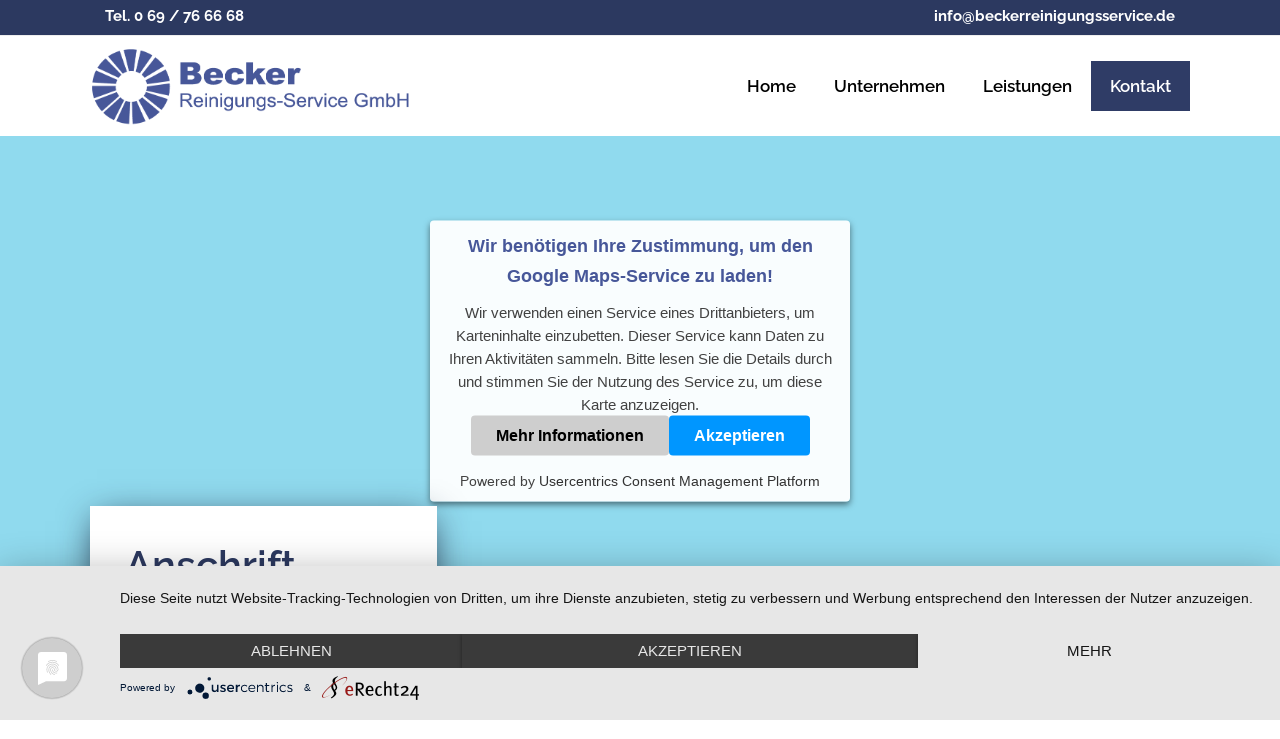

--- FILE ---
content_type: text/html; charset=UTF-8
request_url: https://www.beckerreinigungsservice.de/kontakt/
body_size: 10893
content:
<!DOCTYPE html>
<html lang="de">
<head>
	<meta charset="UTF-8"/>
	
	<link rel="profile" href="https://gmpg.org/xfn/11"/>
			<link rel="pingback" href="https://www.beckerreinigungsservice.de/xmlrpc.php">
		
				<meta name=viewport content="width=device-width,initial-scale=1,user-scalable=no">
					<link rel="shortcut icon" type="image/x-icon" href="https://www.beckerreinigungsservice.de/wp-content/uploads/2019/01/icon.png">
			<link rel="apple-touch-icon" href="https://www.beckerreinigungsservice.de/wp-content/uploads/2019/01/icon.png"/>
			
	<title>Kontakt &#8211; Becker Reinigungs- Service GmbH</title>
<meta name='robots' content='max-image-preview:large' />

<link rel="alternate" type="application/rss+xml" title="Becker Reinigungs- Service GmbH &raquo; Feed" href="https://www.beckerreinigungsservice.de/feed/" />
<link rel="alternate" type="application/rss+xml" title="Becker Reinigungs- Service GmbH &raquo; Kommentar-Feed" href="https://www.beckerreinigungsservice.de/comments/feed/" />
<link rel="alternate" type="application/rss+xml" title="Becker Reinigungs- Service GmbH &raquo; Kontakt-Kommentar-Feed" href="https://www.beckerreinigungsservice.de/kontakt/feed/" />
<script type="text/javascript">
/* <![CDATA[ */
window._wpemojiSettings = {"baseUrl":"https:\/\/s.w.org\/images\/core\/emoji\/15.0.3\/72x72\/","ext":".png","svgUrl":"https:\/\/s.w.org\/images\/core\/emoji\/15.0.3\/svg\/","svgExt":".svg","source":{"concatemoji":"https:\/\/www.beckerreinigungsservice.de\/wp-includes\/js\/wp-emoji-release.min.js?ver=6.5.7"}};
/*! This file is auto-generated */
!function(i,n){var o,s,e;function c(e){try{var t={supportTests:e,timestamp:(new Date).valueOf()};sessionStorage.setItem(o,JSON.stringify(t))}catch(e){}}function p(e,t,n){e.clearRect(0,0,e.canvas.width,e.canvas.height),e.fillText(t,0,0);var t=new Uint32Array(e.getImageData(0,0,e.canvas.width,e.canvas.height).data),r=(e.clearRect(0,0,e.canvas.width,e.canvas.height),e.fillText(n,0,0),new Uint32Array(e.getImageData(0,0,e.canvas.width,e.canvas.height).data));return t.every(function(e,t){return e===r[t]})}function u(e,t,n){switch(t){case"flag":return n(e,"\ud83c\udff3\ufe0f\u200d\u26a7\ufe0f","\ud83c\udff3\ufe0f\u200b\u26a7\ufe0f")?!1:!n(e,"\ud83c\uddfa\ud83c\uddf3","\ud83c\uddfa\u200b\ud83c\uddf3")&&!n(e,"\ud83c\udff4\udb40\udc67\udb40\udc62\udb40\udc65\udb40\udc6e\udb40\udc67\udb40\udc7f","\ud83c\udff4\u200b\udb40\udc67\u200b\udb40\udc62\u200b\udb40\udc65\u200b\udb40\udc6e\u200b\udb40\udc67\u200b\udb40\udc7f");case"emoji":return!n(e,"\ud83d\udc26\u200d\u2b1b","\ud83d\udc26\u200b\u2b1b")}return!1}function f(e,t,n){var r="undefined"!=typeof WorkerGlobalScope&&self instanceof WorkerGlobalScope?new OffscreenCanvas(300,150):i.createElement("canvas"),a=r.getContext("2d",{willReadFrequently:!0}),o=(a.textBaseline="top",a.font="600 32px Arial",{});return e.forEach(function(e){o[e]=t(a,e,n)}),o}function t(e){var t=i.createElement("script");t.src=e,t.defer=!0,i.head.appendChild(t)}"undefined"!=typeof Promise&&(o="wpEmojiSettingsSupports",s=["flag","emoji"],n.supports={everything:!0,everythingExceptFlag:!0},e=new Promise(function(e){i.addEventListener("DOMContentLoaded",e,{once:!0})}),new Promise(function(t){var n=function(){try{var e=JSON.parse(sessionStorage.getItem(o));if("object"==typeof e&&"number"==typeof e.timestamp&&(new Date).valueOf()<e.timestamp+604800&&"object"==typeof e.supportTests)return e.supportTests}catch(e){}return null}();if(!n){if("undefined"!=typeof Worker&&"undefined"!=typeof OffscreenCanvas&&"undefined"!=typeof URL&&URL.createObjectURL&&"undefined"!=typeof Blob)try{var e="postMessage("+f.toString()+"("+[JSON.stringify(s),u.toString(),p.toString()].join(",")+"));",r=new Blob([e],{type:"text/javascript"}),a=new Worker(URL.createObjectURL(r),{name:"wpTestEmojiSupports"});return void(a.onmessage=function(e){c(n=e.data),a.terminate(),t(n)})}catch(e){}c(n=f(s,u,p))}t(n)}).then(function(e){for(var t in e)n.supports[t]=e[t],n.supports.everything=n.supports.everything&&n.supports[t],"flag"!==t&&(n.supports.everythingExceptFlag=n.supports.everythingExceptFlag&&n.supports[t]);n.supports.everythingExceptFlag=n.supports.everythingExceptFlag&&!n.supports.flag,n.DOMReady=!1,n.readyCallback=function(){n.DOMReady=!0}}).then(function(){return e}).then(function(){var e;n.supports.everything||(n.readyCallback(),(e=n.source||{}).concatemoji?t(e.concatemoji):e.wpemoji&&e.twemoji&&(t(e.twemoji),t(e.wpemoji)))}))}((window,document),window._wpemojiSettings);
/* ]]> */
</script>
<style id='wp-emoji-styles-inline-css' type='text/css'>

	img.wp-smiley, img.emoji {
		display: inline !important;
		border: none !important;
		box-shadow: none !important;
		height: 1em !important;
		width: 1em !important;
		margin: 0 0.07em !important;
		vertical-align: -0.1em !important;
		background: none !important;
		padding: 0 !important;
	}
</style>
<link rel='stylesheet' id='wp-block-library-css' href='https://www.beckerreinigungsservice.de/wp-includes/css/dist/block-library/style.min.css?ver=6.5.7' type='text/css' media='all' />
<style id='classic-theme-styles-inline-css' type='text/css'>
/*! This file is auto-generated */
.wp-block-button__link{color:#fff;background-color:#32373c;border-radius:9999px;box-shadow:none;text-decoration:none;padding:calc(.667em + 2px) calc(1.333em + 2px);font-size:1.125em}.wp-block-file__button{background:#32373c;color:#fff;text-decoration:none}
</style>
<style id='global-styles-inline-css' type='text/css'>
body{--wp--preset--color--black: #000000;--wp--preset--color--cyan-bluish-gray: #abb8c3;--wp--preset--color--white: #ffffff;--wp--preset--color--pale-pink: #f78da7;--wp--preset--color--vivid-red: #cf2e2e;--wp--preset--color--luminous-vivid-orange: #ff6900;--wp--preset--color--luminous-vivid-amber: #fcb900;--wp--preset--color--light-green-cyan: #7bdcb5;--wp--preset--color--vivid-green-cyan: #00d084;--wp--preset--color--pale-cyan-blue: #8ed1fc;--wp--preset--color--vivid-cyan-blue: #0693e3;--wp--preset--color--vivid-purple: #9b51e0;--wp--preset--gradient--vivid-cyan-blue-to-vivid-purple: linear-gradient(135deg,rgba(6,147,227,1) 0%,rgb(155,81,224) 100%);--wp--preset--gradient--light-green-cyan-to-vivid-green-cyan: linear-gradient(135deg,rgb(122,220,180) 0%,rgb(0,208,130) 100%);--wp--preset--gradient--luminous-vivid-amber-to-luminous-vivid-orange: linear-gradient(135deg,rgba(252,185,0,1) 0%,rgba(255,105,0,1) 100%);--wp--preset--gradient--luminous-vivid-orange-to-vivid-red: linear-gradient(135deg,rgba(255,105,0,1) 0%,rgb(207,46,46) 100%);--wp--preset--gradient--very-light-gray-to-cyan-bluish-gray: linear-gradient(135deg,rgb(238,238,238) 0%,rgb(169,184,195) 100%);--wp--preset--gradient--cool-to-warm-spectrum: linear-gradient(135deg,rgb(74,234,220) 0%,rgb(151,120,209) 20%,rgb(207,42,186) 40%,rgb(238,44,130) 60%,rgb(251,105,98) 80%,rgb(254,248,76) 100%);--wp--preset--gradient--blush-light-purple: linear-gradient(135deg,rgb(255,206,236) 0%,rgb(152,150,240) 100%);--wp--preset--gradient--blush-bordeaux: linear-gradient(135deg,rgb(254,205,165) 0%,rgb(254,45,45) 50%,rgb(107,0,62) 100%);--wp--preset--gradient--luminous-dusk: linear-gradient(135deg,rgb(255,203,112) 0%,rgb(199,81,192) 50%,rgb(65,88,208) 100%);--wp--preset--gradient--pale-ocean: linear-gradient(135deg,rgb(255,245,203) 0%,rgb(182,227,212) 50%,rgb(51,167,181) 100%);--wp--preset--gradient--electric-grass: linear-gradient(135deg,rgb(202,248,128) 0%,rgb(113,206,126) 100%);--wp--preset--gradient--midnight: linear-gradient(135deg,rgb(2,3,129) 0%,rgb(40,116,252) 100%);--wp--preset--font-size--small: 13px;--wp--preset--font-size--medium: 20px;--wp--preset--font-size--large: 36px;--wp--preset--font-size--x-large: 42px;--wp--preset--spacing--20: 0.44rem;--wp--preset--spacing--30: 0.67rem;--wp--preset--spacing--40: 1rem;--wp--preset--spacing--50: 1.5rem;--wp--preset--spacing--60: 2.25rem;--wp--preset--spacing--70: 3.38rem;--wp--preset--spacing--80: 5.06rem;--wp--preset--shadow--natural: 6px 6px 9px rgba(0, 0, 0, 0.2);--wp--preset--shadow--deep: 12px 12px 50px rgba(0, 0, 0, 0.4);--wp--preset--shadow--sharp: 6px 6px 0px rgba(0, 0, 0, 0.2);--wp--preset--shadow--outlined: 6px 6px 0px -3px rgba(255, 255, 255, 1), 6px 6px rgba(0, 0, 0, 1);--wp--preset--shadow--crisp: 6px 6px 0px rgba(0, 0, 0, 1);}:where(.is-layout-flex){gap: 0.5em;}:where(.is-layout-grid){gap: 0.5em;}body .is-layout-flex{display: flex;}body .is-layout-flex{flex-wrap: wrap;align-items: center;}body .is-layout-flex > *{margin: 0;}body .is-layout-grid{display: grid;}body .is-layout-grid > *{margin: 0;}:where(.wp-block-columns.is-layout-flex){gap: 2em;}:where(.wp-block-columns.is-layout-grid){gap: 2em;}:where(.wp-block-post-template.is-layout-flex){gap: 1.25em;}:where(.wp-block-post-template.is-layout-grid){gap: 1.25em;}.has-black-color{color: var(--wp--preset--color--black) !important;}.has-cyan-bluish-gray-color{color: var(--wp--preset--color--cyan-bluish-gray) !important;}.has-white-color{color: var(--wp--preset--color--white) !important;}.has-pale-pink-color{color: var(--wp--preset--color--pale-pink) !important;}.has-vivid-red-color{color: var(--wp--preset--color--vivid-red) !important;}.has-luminous-vivid-orange-color{color: var(--wp--preset--color--luminous-vivid-orange) !important;}.has-luminous-vivid-amber-color{color: var(--wp--preset--color--luminous-vivid-amber) !important;}.has-light-green-cyan-color{color: var(--wp--preset--color--light-green-cyan) !important;}.has-vivid-green-cyan-color{color: var(--wp--preset--color--vivid-green-cyan) !important;}.has-pale-cyan-blue-color{color: var(--wp--preset--color--pale-cyan-blue) !important;}.has-vivid-cyan-blue-color{color: var(--wp--preset--color--vivid-cyan-blue) !important;}.has-vivid-purple-color{color: var(--wp--preset--color--vivid-purple) !important;}.has-black-background-color{background-color: var(--wp--preset--color--black) !important;}.has-cyan-bluish-gray-background-color{background-color: var(--wp--preset--color--cyan-bluish-gray) !important;}.has-white-background-color{background-color: var(--wp--preset--color--white) !important;}.has-pale-pink-background-color{background-color: var(--wp--preset--color--pale-pink) !important;}.has-vivid-red-background-color{background-color: var(--wp--preset--color--vivid-red) !important;}.has-luminous-vivid-orange-background-color{background-color: var(--wp--preset--color--luminous-vivid-orange) !important;}.has-luminous-vivid-amber-background-color{background-color: var(--wp--preset--color--luminous-vivid-amber) !important;}.has-light-green-cyan-background-color{background-color: var(--wp--preset--color--light-green-cyan) !important;}.has-vivid-green-cyan-background-color{background-color: var(--wp--preset--color--vivid-green-cyan) !important;}.has-pale-cyan-blue-background-color{background-color: var(--wp--preset--color--pale-cyan-blue) !important;}.has-vivid-cyan-blue-background-color{background-color: var(--wp--preset--color--vivid-cyan-blue) !important;}.has-vivid-purple-background-color{background-color: var(--wp--preset--color--vivid-purple) !important;}.has-black-border-color{border-color: var(--wp--preset--color--black) !important;}.has-cyan-bluish-gray-border-color{border-color: var(--wp--preset--color--cyan-bluish-gray) !important;}.has-white-border-color{border-color: var(--wp--preset--color--white) !important;}.has-pale-pink-border-color{border-color: var(--wp--preset--color--pale-pink) !important;}.has-vivid-red-border-color{border-color: var(--wp--preset--color--vivid-red) !important;}.has-luminous-vivid-orange-border-color{border-color: var(--wp--preset--color--luminous-vivid-orange) !important;}.has-luminous-vivid-amber-border-color{border-color: var(--wp--preset--color--luminous-vivid-amber) !important;}.has-light-green-cyan-border-color{border-color: var(--wp--preset--color--light-green-cyan) !important;}.has-vivid-green-cyan-border-color{border-color: var(--wp--preset--color--vivid-green-cyan) !important;}.has-pale-cyan-blue-border-color{border-color: var(--wp--preset--color--pale-cyan-blue) !important;}.has-vivid-cyan-blue-border-color{border-color: var(--wp--preset--color--vivid-cyan-blue) !important;}.has-vivid-purple-border-color{border-color: var(--wp--preset--color--vivid-purple) !important;}.has-vivid-cyan-blue-to-vivid-purple-gradient-background{background: var(--wp--preset--gradient--vivid-cyan-blue-to-vivid-purple) !important;}.has-light-green-cyan-to-vivid-green-cyan-gradient-background{background: var(--wp--preset--gradient--light-green-cyan-to-vivid-green-cyan) !important;}.has-luminous-vivid-amber-to-luminous-vivid-orange-gradient-background{background: var(--wp--preset--gradient--luminous-vivid-amber-to-luminous-vivid-orange) !important;}.has-luminous-vivid-orange-to-vivid-red-gradient-background{background: var(--wp--preset--gradient--luminous-vivid-orange-to-vivid-red) !important;}.has-very-light-gray-to-cyan-bluish-gray-gradient-background{background: var(--wp--preset--gradient--very-light-gray-to-cyan-bluish-gray) !important;}.has-cool-to-warm-spectrum-gradient-background{background: var(--wp--preset--gradient--cool-to-warm-spectrum) !important;}.has-blush-light-purple-gradient-background{background: var(--wp--preset--gradient--blush-light-purple) !important;}.has-blush-bordeaux-gradient-background{background: var(--wp--preset--gradient--blush-bordeaux) !important;}.has-luminous-dusk-gradient-background{background: var(--wp--preset--gradient--luminous-dusk) !important;}.has-pale-ocean-gradient-background{background: var(--wp--preset--gradient--pale-ocean) !important;}.has-electric-grass-gradient-background{background: var(--wp--preset--gradient--electric-grass) !important;}.has-midnight-gradient-background{background: var(--wp--preset--gradient--midnight) !important;}.has-small-font-size{font-size: var(--wp--preset--font-size--small) !important;}.has-medium-font-size{font-size: var(--wp--preset--font-size--medium) !important;}.has-large-font-size{font-size: var(--wp--preset--font-size--large) !important;}.has-x-large-font-size{font-size: var(--wp--preset--font-size--x-large) !important;}
.wp-block-navigation a:where(:not(.wp-element-button)){color: inherit;}
:where(.wp-block-post-template.is-layout-flex){gap: 1.25em;}:where(.wp-block-post-template.is-layout-grid){gap: 1.25em;}
:where(.wp-block-columns.is-layout-flex){gap: 2em;}:where(.wp-block-columns.is-layout-grid){gap: 2em;}
.wp-block-pullquote{font-size: 1.5em;line-height: 1.6;}
</style>
<link rel='stylesheet' id='contact-form-7-css' href='https://www.beckerreinigungsservice.de/wp-content/plugins/contact-form-7/includes/css/styles.css?ver=5.9.6' type='text/css' media='all' />
<link rel='stylesheet' id='mediaelement-css' href='https://www.beckerreinigungsservice.de/wp-includes/js/mediaelement/mediaelementplayer-legacy.min.css?ver=4.2.17' type='text/css' media='all' />
<link rel='stylesheet' id='wp-mediaelement-css' href='https://www.beckerreinigungsservice.de/wp-includes/js/mediaelement/wp-mediaelement.min.css?ver=6.5.7' type='text/css' media='all' />
<link rel='stylesheet' id='borderland-default-style-css' href='https://www.beckerreinigungsservice.de/wp-content/themes/borderland/style.css?ver=6.5.7' type='text/css' media='all' />
<link rel='stylesheet' id='borderland-stylesheet-css' href='https://www.beckerreinigungsservice.de/wp-content/themes/borderland/css/stylesheet.min.css?ver=6.5.7' type='text/css' media='all' />
<!--[if IE 9]>
<link rel='stylesheet' id='borderland-ie9-style-css' href='https://www.beckerreinigungsservice.de/wp-content/themes/borderland/css/ie9_stylesheet.css?ver=6.5.7' type='text/css' media='all' />
<![endif]-->
<link rel='stylesheet' id='borderland-mac-style-css' href='https://www.beckerreinigungsservice.de/wp-content/themes/borderland/css/mac_stylesheet.css?ver=6.5.7' type='text/css' media='all' />
<link rel='stylesheet' id='borderland-webkit-style-css' href='https://www.beckerreinigungsservice.de/wp-content/themes/borderland/css/webkit_stylesheet.css?ver=6.5.7' type='text/css' media='all' />
<link rel='stylesheet' id='borderland-responsive-css' href='https://www.beckerreinigungsservice.de/wp-content/themes/borderland/css/responsive.min.css?ver=6.5.7' type='text/css' media='all' />
<link rel='stylesheet' id='borderland-font_awesome-css' href='https://www.beckerreinigungsservice.de/wp-content/themes/borderland/css/font-awesome/css/font-awesome.min.css?ver=6.5.7' type='text/css' media='all' />
<link rel='stylesheet' id='borderland-font_elegant-css' href='https://www.beckerreinigungsservice.de/wp-content/themes/borderland/css/elegant-icons/style.min.css?ver=6.5.7' type='text/css' media='all' />
<link rel='stylesheet' id='borderland-ion_icons-css' href='https://www.beckerreinigungsservice.de/wp-content/themes/borderland/css/ion-icons/css/ionicons.min.css?ver=6.5.7' type='text/css' media='all' />
<link rel='stylesheet' id='borderland-linea_icons-css' href='https://www.beckerreinigungsservice.de/wp-content/themes/borderland/css/linea-icons/style.css?ver=6.5.7' type='text/css' media='all' />
<link rel='stylesheet' id='borderland-style-dynamic-css' href='https://www.beckerreinigungsservice.de/wp-content/themes/borderland/css/style_dynamic.css?ver=1739199156' type='text/css' media='all' />
<link rel='stylesheet' id='borderland-style-dynamic-responsive-css' href='https://www.beckerreinigungsservice.de/wp-content/themes/borderland/css/style_dynamic_responsive.css?ver=1739199156' type='text/css' media='all' />
<style id='borderland-style-dynamic-responsive-inline-css' type='text/css'>
.schatten {
-webkit-box-shadow: 0px 8px 35px -7px rgba(27,35,58,1);
-moz-box-shadow: 0px 8px 35px -7px rgba(27,35,58,1);
box-shadow: 0px 8px 35px -7px rgba(27,35,58,1);
background-color: #fff;
padding: 35px;
border-bottom: 3px solid #1b233a;
}
h1,h2,h3 {
margin-bottom: 10px;
}
</style>
<link rel='stylesheet' id='js_composer_front-css' href='https://www.beckerreinigungsservice.de/wp-content/plugins/js_composer/assets/css/js_composer.min.css?ver=7.7.2' type='text/css' media='all' />
<link rel='stylesheet' id='borderland-google-fonts-css' href='//www.beckerreinigungsservice.de/wp-content/uploads/omgf/borderland-google-fonts/borderland-google-fonts.css?ver=1664541986' type='text/css' media='all' />
<link rel='stylesheet' id='bsf-Defaults-css' href='https://www.beckerreinigungsservice.de/wp-content/uploads/smile_fonts/Defaults/Defaults.css?ver=3.19.19' type='text/css' media='all' />
<link rel='stylesheet' id='ultimate-vc-addons-style-css' href='https://www.beckerreinigungsservice.de/wp-content/plugins/Ultimate_VC_Addons/assets/min-css/style.min.css?ver=3.19.19' type='text/css' media='all' />
<script type="text/javascript" src="https://www.beckerreinigungsservice.de/wp-includes/js/jquery/jquery.min.js?ver=3.7.1" id="jquery-core-js"></script>
<script type="text/javascript" src="https://www.beckerreinigungsservice.de/wp-includes/js/jquery/jquery-migrate.min.js?ver=3.4.1" id="jquery-migrate-js"></script>
<script type="text/javascript" src="https://www.beckerreinigungsservice.de/wp-content/plugins/Ultimate_VC_Addons/assets/min-js/ultimate-params.min.js?ver=3.19.19" id="ultimate-vc-addons-params-js"></script>
<script></script><link rel="https://api.w.org/" href="https://www.beckerreinigungsservice.de/wp-json/" /><link rel="alternate" type="application/json" href="https://www.beckerreinigungsservice.de/wp-json/wp/v2/pages/40" /><link rel="EditURI" type="application/rsd+xml" title="RSD" href="https://www.beckerreinigungsservice.de/xmlrpc.php?rsd" />
<meta name="generator" content="WordPress 6.5.7" />
<link rel="canonical" href="https://www.beckerreinigungsservice.de/kontakt/" />
<link rel='shortlink' href='https://www.beckerreinigungsservice.de/?p=40' />
<link rel="alternate" type="application/json+oembed" href="https://www.beckerreinigungsservice.de/wp-json/oembed/1.0/embed?url=https%3A%2F%2Fwww.beckerreinigungsservice.de%2Fkontakt%2F" />
<link rel="alternate" type="text/xml+oembed" href="https://www.beckerreinigungsservice.de/wp-json/oembed/1.0/embed?url=https%3A%2F%2Fwww.beckerreinigungsservice.de%2Fkontakt%2F&#038;format=xml" />
<!-- HFCM by 99 Robots - Snippet # 1: Header -->
<script type="application/javascript" src="https://app.usercentrics.eu/latest/main.js" id="v8j3sPTmX"></script>
<script type="application/javascript" src="https://privacy-proxy.usercentrics.eu/latest/uc-block.bundle.js"></script>
<!-- /end HFCM by 99 Robots -->
<style type="text/css">.recentcomments a{display:inline !important;padding:0 !important;margin:0 !important;}</style><meta name="generator" content="Powered by WPBakery Page Builder - drag and drop page builder for WordPress."/>
<meta name="generator" content="Powered by Slider Revolution 6.7.14 - responsive, Mobile-Friendly Slider Plugin for WordPress with comfortable drag and drop interface." />
<script>function setREVStartSize(e){
			//window.requestAnimationFrame(function() {
				window.RSIW = window.RSIW===undefined ? window.innerWidth : window.RSIW;
				window.RSIH = window.RSIH===undefined ? window.innerHeight : window.RSIH;
				try {
					var pw = document.getElementById(e.c).parentNode.offsetWidth,
						newh;
					pw = pw===0 || isNaN(pw) || (e.l=="fullwidth" || e.layout=="fullwidth") ? window.RSIW : pw;
					e.tabw = e.tabw===undefined ? 0 : parseInt(e.tabw);
					e.thumbw = e.thumbw===undefined ? 0 : parseInt(e.thumbw);
					e.tabh = e.tabh===undefined ? 0 : parseInt(e.tabh);
					e.thumbh = e.thumbh===undefined ? 0 : parseInt(e.thumbh);
					e.tabhide = e.tabhide===undefined ? 0 : parseInt(e.tabhide);
					e.thumbhide = e.thumbhide===undefined ? 0 : parseInt(e.thumbhide);
					e.mh = e.mh===undefined || e.mh=="" || e.mh==="auto" ? 0 : parseInt(e.mh,0);
					if(e.layout==="fullscreen" || e.l==="fullscreen")
						newh = Math.max(e.mh,window.RSIH);
					else{
						e.gw = Array.isArray(e.gw) ? e.gw : [e.gw];
						for (var i in e.rl) if (e.gw[i]===undefined || e.gw[i]===0) e.gw[i] = e.gw[i-1];
						e.gh = e.el===undefined || e.el==="" || (Array.isArray(e.el) && e.el.length==0)? e.gh : e.el;
						e.gh = Array.isArray(e.gh) ? e.gh : [e.gh];
						for (var i in e.rl) if (e.gh[i]===undefined || e.gh[i]===0) e.gh[i] = e.gh[i-1];
											
						var nl = new Array(e.rl.length),
							ix = 0,
							sl;
						e.tabw = e.tabhide>=pw ? 0 : e.tabw;
						e.thumbw = e.thumbhide>=pw ? 0 : e.thumbw;
						e.tabh = e.tabhide>=pw ? 0 : e.tabh;
						e.thumbh = e.thumbhide>=pw ? 0 : e.thumbh;
						for (var i in e.rl) nl[i] = e.rl[i]<window.RSIW ? 0 : e.rl[i];
						sl = nl[0];
						for (var i in nl) if (sl>nl[i] && nl[i]>0) { sl = nl[i]; ix=i;}
						var m = pw>(e.gw[ix]+e.tabw+e.thumbw) ? 1 : (pw-(e.tabw+e.thumbw)) / (e.gw[ix]);
						newh =  (e.gh[ix] * m) + (e.tabh + e.thumbh);
					}
					var el = document.getElementById(e.c);
					if (el!==null && el) el.style.height = newh+"px";
					el = document.getElementById(e.c+"_wrapper");
					if (el!==null && el) {
						el.style.height = newh+"px";
						el.style.display = "block";
					}
				} catch(e){
					console.log("Failure at Presize of Slider:" + e)
				}
			//});
		  };</script>
<style type="text/css" data-type="vc_shortcodes-custom-css">.vc_custom_1548679859044{margin-top: -80px !important;}</style><noscript><style> .wpb_animate_when_almost_visible { opacity: 1; }</style></noscript></head>
<body data-rsssl=1 class="page-template page-template-full_width page-template-full_width-php page page-id-40 eltd-core-1.2.1 borderland-theme-ver-2.5 grid_1200  vertical_menu_with_scroll wpb-js-composer js-comp-ver-7.7.2 vc_responsive">
<div class="wrapper">
<div class="wrapper_inner">


			<header class="page_header scrolled_not_transparent has_top scroll_top fixed">
			<div class="header_inner clearfix">
							
		
			<div class="header_top_bottom_holder">
									<div class="header_top clearfix"  >
												<div class="container">
							<div class="container_inner clearfix" >
																							<div class="left">
									<div class="inner">
										<div class="header-widget widget_text header-left-widget">			<div class="textwidget"><p><strong>Tel. 0 69 / 76 66 68</strong></p>
</div>
		</div>									</div>
								</div>
								<div class="right">
									<div class="inner">
										<div class="header-widget widget_text header-right-widget">			<div class="textwidget"><p><strong>info@beckerreinigungsservice.de</strong></p>
</div>
		</div>									</div>
								</div>
																							</div>
						</div>
										</div>
								<div class="header_bottom  header_in_grid clearfix "  >
										<div class="container">
						<div class="container_inner clearfix" >
																											<div class="header_inner_left">
																									<div class="mobile_menu_button">
										<span>
											<i class="eltd_icon_font_awesome fa fa-bars " ></i>										</span>
									</div>
																
								
								
																	<div class="logo_wrapper" >
																				<div class="eltd_logo"><a  href="https://www.beckerreinigungsservice.de/"><img class="normal" src="https://www.beckerreinigungsservice.de/wp-content/uploads/2019/01/becker-logo.png" alt="Logo"/><img class="light" src="https://www.beckerreinigungsservice.de/wp-content/uploads/2019/01/becker-logo.png" alt="Logo"/><img class="dark" src="https://www.beckerreinigungsservice.de/wp-content/uploads/2019/01/becker-logo.png" alt="Logo"/><img class="sticky" src="https://www.beckerreinigungsservice.de/wp-content/uploads/2019/01/becker-logo.png" alt="Logo"/><img class="mobile" src="https://www.beckerreinigungsservice.de/wp-content/uploads/2019/01/becker-logo.png" alt="Logo"/></a></div>
																			</div>
																
								
																							</div>
																																							<div class="header_inner_right">
										<div class="side_menu_button_wrapper right">
																																	<div class="side_menu_button">
	
													
																																			</div>
										</div>
									</div>
																																	<nav class="main_menu drop_down   right">
										<ul id="menu-hauptmenue" class=""><li id="nav-menu-item-11" class="menu-item menu-item-type-post_type menu-item-object-page menu-item-home  narrow"><a href="https://www.beckerreinigungsservice.de/" class=""><span class="item_inner"><span class="menu_icon_wrapper"><i class="menu_icon blank fa"></i></span><span class="item_text">Home</span></span><span class="plus"></span></a></li>
<li id="nav-menu-item-65" class="menu-item menu-item-type-post_type menu-item-object-page  narrow"><a href="https://www.beckerreinigungsservice.de/unternehmen/" class=""><span class="item_inner"><span class="menu_icon_wrapper"><i class="menu_icon blank fa"></i></span><span class="item_text">Unternehmen</span></span><span class="plus"></span></a></li>
<li id="nav-menu-item-110" class="menu-item menu-item-type-custom menu-item-object-custom menu-item-has-children  has_sub narrow"><a href="#" class=""><span class="item_inner"><span class="menu_icon_wrapper"><i class="menu_icon blank fa"></i></span><span class="item_text">Leistungen</span></span><span class="plus"></span></a>
<div class="second"><div class="inner"><ul>
	<li id="nav-menu-item-112" class="menu-item menu-item-type-post_type menu-item-object-page "><a href="https://www.beckerreinigungsservice.de/glas-und-fassadenreinigung/" class=""><span class="item_inner"><span class="menu_icon_wrapper"><i class="menu_icon blank fa"></i></span><span class="item_text">Glas- und Fassadenreinigung</span></span><span class="plus"></span></a></li>
	<li id="nav-menu-item-111" class="menu-item menu-item-type-post_type menu-item-object-page "><a href="https://www.beckerreinigungsservice.de/unterhaltsreinigung/" class=""><span class="item_inner"><span class="menu_icon_wrapper"><i class="menu_icon blank fa"></i></span><span class="item_text">Unterhaltsreinigung</span></span><span class="plus"></span></a></li>
	<li id="nav-menu-item-168" class="menu-item menu-item-type-post_type menu-item-object-page "><a href="https://www.beckerreinigungsservice.de/bauendreinigung/" class=""><span class="item_inner"><span class="menu_icon_wrapper"><i class="menu_icon blank fa"></i></span><span class="item_text">Bauendreinigung</span></span><span class="plus"></span></a></li>
	<li id="nav-menu-item-167" class="menu-item menu-item-type-post_type menu-item-object-page "><a href="https://www.beckerreinigungsservice.de/hausmeisterdienst/" class=""><span class="item_inner"><span class="menu_icon_wrapper"><i class="menu_icon blank fa"></i></span><span class="item_text">Hausmeisterdienst</span></span><span class="plus"></span></a></li>
</ul></div></div>
</li>
<li id="nav-menu-item-48" class="menu-item menu-item-type-post_type menu-item-object-page current-menu-item page_item page-item-40 current_page_item active narrow"><a href="https://www.beckerreinigungsservice.de/kontakt/" class=" current "><span class="item_inner"><span class="menu_icon_wrapper"><i class="menu_icon blank fa"></i></span><span class="item_text">Kontakt</span></span><span class="plus"></span></a></li>
</ul>									</nav>
																																															<nav class="mobile_menu">
									<ul id="menu-hauptmenue-1" class=""><li id="mobile-menu-item-11" class="menu-item menu-item-type-post_type menu-item-object-page menu-item-home "><a href="https://www.beckerreinigungsservice.de/" class=""><span>Home</span></a><span class="mobile_arrow"><i class="fa fa-angle-right"></i><i class="fa fa-angle-down"></i></span></li>
<li id="mobile-menu-item-65" class="menu-item menu-item-type-post_type menu-item-object-page "><a href="https://www.beckerreinigungsservice.de/unternehmen/" class=""><span>Unternehmen</span></a><span class="mobile_arrow"><i class="fa fa-angle-right"></i><i class="fa fa-angle-down"></i></span></li>
<li id="mobile-menu-item-110" class="menu-item menu-item-type-custom menu-item-object-custom menu-item-has-children  has_sub"><a href="#" class=""><span>Leistungen</span></a><span class="mobile_arrow"><i class="fa fa-angle-right"></i><i class="fa fa-angle-down"></i></span>
<ul class="sub_menu">
	<li id="mobile-menu-item-112" class="menu-item menu-item-type-post_type menu-item-object-page "><a href="https://www.beckerreinigungsservice.de/glas-und-fassadenreinigung/" class=""><span>Glas- und Fassadenreinigung</span></a><span class="mobile_arrow"><i class="fa fa-angle-right"></i><i class="fa fa-angle-down"></i></span></li>
	<li id="mobile-menu-item-111" class="menu-item menu-item-type-post_type menu-item-object-page "><a href="https://www.beckerreinigungsservice.de/unterhaltsreinigung/" class=""><span>Unterhaltsreinigung</span></a><span class="mobile_arrow"><i class="fa fa-angle-right"></i><i class="fa fa-angle-down"></i></span></li>
	<li id="mobile-menu-item-168" class="menu-item menu-item-type-post_type menu-item-object-page "><a href="https://www.beckerreinigungsservice.de/bauendreinigung/" class=""><span>Bauendreinigung</span></a><span class="mobile_arrow"><i class="fa fa-angle-right"></i><i class="fa fa-angle-down"></i></span></li>
	<li id="mobile-menu-item-167" class="menu-item menu-item-type-post_type menu-item-object-page "><a href="https://www.beckerreinigungsservice.de/hausmeisterdienst/" class=""><span>Hausmeisterdienst</span></a><span class="mobile_arrow"><i class="fa fa-angle-right"></i><i class="fa fa-angle-down"></i></span></li>
</ul>
</li>
<li id="mobile-menu-item-48" class="menu-item menu-item-type-post_type menu-item-object-page current-menu-item page_item page-item-40 current_page_item active"><a href="https://www.beckerreinigungsservice.de/kontakt/" class=" current "><span>Kontakt</span></a><span class="mobile_arrow"><i class="fa fa-angle-right"></i><i class="fa fa-angle-down"></i></span></li>
</ul>								</nav>
																							</div>
						</div>
											</div>
				</div>
			</div>
		</header>
		

		<a id='back_to_top' class="" href='#'>
			<span class="eltd_icon_stack">
				<span aria-hidden="true" class="eltd_icon_font_elegant arrow_carrot-up  " ></span>			</span>
		</a>





<div class="content content_top_margin">
		
	<div class="content_inner">
				
						<div class="full_width" >
	<div class="full_width_inner" >
					<div class="wpb-content-wrapper"><div      class="vc_row wpb_row section" style=' text-align:left;'><div class=" full_section_inner clearfix"><div class="wpb_column vc_column_container vc_col-sm-12"><div class="vc_column-inner"><div class="wpb_wrapper"><div      class="vc_row wpb_row vc_inner section" style=' text-align:left;'><div class=" full_section_inner clearfix"><div class="wpb_column vc_column_container vc_col-sm-12"><div class="vc_column-inner"><div class="wpb_wrapper">
	<div class="wpb_raw_code wpb_raw_html wpb_content_element" >
		<div class="wpb_wrapper">
			<iframe src="https://www.google.com/maps/embed?pb=!1m14!1m8!1m3!1d10228.381416923228!2d8.6241793!3d50.140648!3m2!1i1024!2i768!4f13.1!3m3!1m2!1s0x0%3A0x66a9caf7ff8f84fe!2sBecker+Reinigungs-Service+GmbH!5e0!3m2!1sde!2sde!4v1548679367239" width="100%" height="450" frameborder="0" style="border:0" allowfullscreen></iframe>
		</div>
	</div>
</div></div></div></div></div></div></div></div></div></div><div      class="vc_row wpb_row section grid_section full_screen_section" style=' text-align:left;'><div class=" section_inner clearfix"><div class='section_inner_margin clearfix'><div class="wpb_column vc_column_container vc_col-sm-4"><div class="vc_column-inner"><div class="wpb_wrapper"><div      class="vc_row wpb_row vc_inner section" style=' text-align:left;'><div class=" full_section_inner clearfix"><div class="wpb_column vc_column_container vc_col-sm-12"><div class="vc_column-inner vc_custom_1548679859044"><div class="wpb_wrapper">
	<div class="wpb_text_column wpb_content_element  schatten">
		<div class="wpb_wrapper">
			<h2>Anschrift</h2>
<p>Becker Reinigungs- Service GmbH</p>
<p>An den Geiselwiesen 25<br />
60488 Frankfurt am Main<br />
Deutschland</p>

		</div> 
	</div> </div></div></div></div></div>    <div class="vc_empty_space"  style="height: 32px" ><span class="vc_empty_space_inner"><div class="empty_space_image"
                 ></div>
</span></div>

<div      class="vc_row wpb_row vc_inner section" style=' text-align:left;'><div class=" full_section_inner clearfix"><div class="wpb_column vc_column_container vc_col-sm-12"><div class="vc_column-inner"><div class="wpb_wrapper">
	<div class="wpb_text_column wpb_content_element  schatten">
		<div class="wpb_wrapper">
			<h2>Kontakt</h2>
<p>Tel. 0 69 / 76 66 68<br />
Fax 0 69 / 7 68 24 24<br />
info@beckerreinigungsservice.de<br />
www.beckerreinigungsservice.de</p>

		</div> 
	</div> </div></div></div></div></div>    <div class="vc_empty_space"  style="height: 32px" ><span class="vc_empty_space_inner"><div class="empty_space_image"
                 ></div>
</span></div>

</div></div></div><div class="wpb_column vc_column_container vc_col-sm-8"><div class="vc_column-inner"><div class="wpb_wrapper"><div      class="vc_row wpb_row vc_inner section" style=' text-align:left;'><div class=" full_section_inner clearfix"><div class="wpb_column vc_column_container vc_col-sm-12"><div class="vc_column-inner"><div class="wpb_wrapper">    <div class="vc_empty_space"  style="height: 32px" ><span class="vc_empty_space_inner"><div class="empty_space_image"
                 ></div>
</span></div>


<div class="wpcf7 no-js" id="wpcf7-f5-p40-o1" lang="de-DE" dir="ltr">
<div class="screen-reader-response"><p role="status" aria-live="polite" aria-atomic="true"></p> <ul></ul></div>
<form action="/kontakt/#wpcf7-f5-p40-o1" method="post" class="wpcf7-form init cf7_custom_style_1" aria-label="Kontaktformular" novalidate="novalidate" data-status="init">
<div style="display: none;">
<input type="hidden" name="_wpcf7" value="5" />
<input type="hidden" name="_wpcf7_version" value="5.9.6" />
<input type="hidden" name="_wpcf7_locale" value="de_DE" />
<input type="hidden" name="_wpcf7_unit_tag" value="wpcf7-f5-p40-o1" />
<input type="hidden" name="_wpcf7_container_post" value="40" />
<input type="hidden" name="_wpcf7_posted_data_hash" value="" />
</div>
<p><label> Name (Pflichtfeld)<br />
<span class="wpcf7-form-control-wrap" data-name="your-name"><input size="40" maxlength="80" class="wpcf7-form-control wpcf7-text wpcf7-validates-as-required" aria-required="true" aria-invalid="false" value="" type="text" name="your-name" /></span> </label>
</p>
<p><label> E-Mail (Pflichtfeld)<br />
<span class="wpcf7-form-control-wrap" data-name="your-email"><input size="40" maxlength="80" class="wpcf7-form-control wpcf7-email wpcf7-validates-as-required wpcf7-text wpcf7-validates-as-email" aria-required="true" aria-invalid="false" value="" type="email" name="your-email" /></span> </label>
</p>
<p><label> Betreff<br />
<span class="wpcf7-form-control-wrap" data-name="your-subject"><input size="40" maxlength="80" class="wpcf7-form-control wpcf7-text" aria-invalid="false" value="" type="text" name="your-subject" /></span> </label>
</p>
<p><label> Nachricht<br />
<span class="wpcf7-form-control-wrap" data-name="your-message"><textarea cols="40" rows="10" maxlength="400" class="wpcf7-form-control wpcf7-textarea" aria-invalid="false" name="your-message"></textarea></span> </label>
</p>
<p><span class="wpcf7-form-control-wrap" data-name="datenschutz"><span class="wpcf7-form-control wpcf7-checkbox wpcf7-validates-as-required"><span class="wpcf7-list-item first last"><input type="checkbox" name="datenschutz[]" value="Ja" /><span class="wpcf7-list-item-label">Ja</span></span></span></span>, ich habe die Datenschutzbestimmungen der Webseite gelesen und bin damit einverstanden, dass meine übermittelten Daten zum Zwecke der Beantwortung und Bearbeitung meiner Anfrage entsprechend der <a href="https://www.beckerreinigungsservice.de/datenschutzerklaerung/">Datenschutzerklärung</a> dieser Webseite gespeichert werden.
</p>
<p><input class="wpcf7-form-control wpcf7-submit has-spinner" type="submit" value="Senden" />
</p><div class="wpcf7-response-output" aria-hidden="true"></div>
</form>
</div>
    <div class="vc_empty_space"  style="height: 32px" ><span class="vc_empty_space_inner"><div class="empty_space_image"
                 ></div>
</span></div>

</div></div></div></div></div></div></div></div></div></div></div><!-- Row Backgrounds --><div class="upb_bg_img" data-ultimate-bg="url(https://www.beckerreinigungsservice.de/wp-content/uploads/2019/01/background.jpg)" data-image-id="id^172|url^https://www.beckerreinigungsservice.de/wp-content/uploads/2019/01/background.jpg|caption^null|alt^null|title^background|description^null" data-ultimate-bg-style="vcpb-default" data-bg-img-repeat="repeat" data-bg-img-size="cover" data-bg-img-position="center top" data-parallx_sense="30" data-bg-override="0" data-bg_img_attach="scroll" data-upb-overlay-color="" data-upb-bg-animation="" data-fadeout="" data-bg-animation="left-animation" data-bg-animation-type="h" data-animation-repeat="repeat" data-fadeout-percentage="30" data-parallax-content="" data-parallax-content-sense="30" data-row-effect-mobile-disable="true" data-img-parallax-mobile-disable="true" data-rtl="false"  data-custom-vc-row=""  data-vc="7.7.2"  data-is_old_vc=""  data-theme-support=""   data-overlay="false" data-overlay-color="" data-overlay-pattern="" data-overlay-pattern-opacity="" data-overlay-pattern-size=""    ></div>
</div>	</div>
</div>

    </div> <!-- close div.content_inner -->
</div>  <!-- close div.content -->

<footer class="footer_border_columns">
	<div class="footer_inner clearfix">
												<div class="footer_top_border_holder " style="height: 1px;background-color: #3e3c83;"></div>
										<div class="footer_top_holder">
				<div class="footer_top">
										<div class="container">
						<div class="container_inner">
																							<div class="three_columns clearfix">
										<div class="eltd_column column1">
											<div class="column_inner">
												<div id="nav_menu-2" class="widget widget_nav_menu"><h4>Menü</h4><div class="menu-footer-menue-container"><ul id="menu-footer-menue" class="menu"><li id="menu-item-149" class="menu-item menu-item-type-post_type menu-item-object-page menu-item-home menu-item-149"><a href="https://www.beckerreinigungsservice.de/">Home</a></li>
<li id="menu-item-148" class="menu-item menu-item-type-post_type menu-item-object-page current-menu-item page_item page-item-40 current_page_item menu-item-148"><a href="https://www.beckerreinigungsservice.de/kontakt/" aria-current="page">Kontakt</a></li>
<li id="menu-item-165" class="menu-item menu-item-type-post_type menu-item-object-page menu-item-165"><a href="https://www.beckerreinigungsservice.de/datenschutzerklaerung/">Datenschutzerklärung</a></li>
<li id="menu-item-166" class="menu-item menu-item-type-post_type menu-item-object-page menu-item-166"><a href="https://www.beckerreinigungsservice.de/impressum/">Impressum</a></li>
</ul></div></div>											</div>
										</div>
										<div class="eltd_column column2">
											<div class="column_inner">
												<div id="text-3" class="widget widget_text"><h4>Anschrift</h4>			<div class="textwidget"><p>Becker Reinigungs- Service GmbH </p>
<p>An den Geiselwiesen 25<br />
60488 Frankfurt am Main<br />
Deutschland</p>
</div>
		</div>											</div>
										</div>
										<div class="eltd_column column3">
											<div class="column_inner">
												<div id="text-4" class="widget widget_text"><h4>Kontakt</h4>			<div class="textwidget"><p>Tel. 0 69 / 76 66 68<br />
Fax 0 69 / 7 68 24 24<br />
info@beckerreinigungsservice.de<br />
www.beckerreinigungsservice.de</p>
</div>
		</div>											</div>
										</div>
									</div>
																						</div>
					</div>
								</div>
			</div>
				            			<div class="footer_bottom_holder">
                <div class="footer_bottom_holder_inner">
                                        <div class="container">
                        <div class="container_inner">
                            
                                                                <div class="column_inner">
                                        			<div class="textwidget"><p>© 2019 Becker Reinigungs- Service GmbH  | Alle Rechte vorbehalten</p>
</div>
		                                    </div>
                                                                                        </div>
                    </div>
                                </div>
			</div>
            			</div>
</footer>
</div> <!-- close div.wrapper_inner  -->
</div> <!-- close div.wrapper -->

		<script>
			window.RS_MODULES = window.RS_MODULES || {};
			window.RS_MODULES.modules = window.RS_MODULES.modules || {};
			window.RS_MODULES.waiting = window.RS_MODULES.waiting || [];
			window.RS_MODULES.defered = true;
			window.RS_MODULES.moduleWaiting = window.RS_MODULES.moduleWaiting || {};
			window.RS_MODULES.type = 'compiled';
		</script>
		<script type="text/html" id="wpb-modifications"> window.wpbCustomElement = 1; </script><link rel='stylesheet' id='ultimate-vc-addons-background-style-css' href='https://www.beckerreinigungsservice.de/wp-content/plugins/Ultimate_VC_Addons/assets/min-css/background-style.min.css?ver=3.19.19' type='text/css' media='all' />
<link rel='stylesheet' id='rs-plugin-settings-css' href='//www.beckerreinigungsservice.de/wp-content/plugins/revslider/sr6/assets/css/rs6.css?ver=6.7.14' type='text/css' media='all' />
<style id='rs-plugin-settings-inline-css' type='text/css'>
#rs-demo-id {}
</style>
<script type="text/javascript" src="https://www.beckerreinigungsservice.de/wp-content/plugins/contact-form-7/includes/swv/js/index.js?ver=5.9.6" id="swv-js"></script>
<script type="text/javascript" id="contact-form-7-js-extra">
/* <![CDATA[ */
var wpcf7 = {"api":{"root":"https:\/\/www.beckerreinigungsservice.de\/wp-json\/","namespace":"contact-form-7\/v1"}};
/* ]]> */
</script>
<script type="text/javascript" src="https://www.beckerreinigungsservice.de/wp-content/plugins/contact-form-7/includes/js/index.js?ver=5.9.6" id="contact-form-7-js"></script>
<script type="text/javascript" src="//www.beckerreinigungsservice.de/wp-content/plugins/revslider/sr6/assets/js/rbtools.min.js?ver=6.7.14" defer async id="tp-tools-js"></script>
<script type="text/javascript" src="//www.beckerreinigungsservice.de/wp-content/plugins/revslider/sr6/assets/js/rs6.min.js?ver=6.7.14" defer async id="revmin-js"></script>
<script type="text/javascript" src="https://www.beckerreinigungsservice.de/wp-includes/js/jquery/ui/core.min.js?ver=1.13.2" id="jquery-ui-core-js"></script>
<script type="text/javascript" src="https://www.beckerreinigungsservice.de/wp-includes/js/jquery/ui/accordion.min.js?ver=1.13.2" id="jquery-ui-accordion-js"></script>
<script type="text/javascript" src="https://www.beckerreinigungsservice.de/wp-includes/js/jquery/ui/datepicker.min.js?ver=1.13.2" id="jquery-ui-datepicker-js"></script>
<script type="text/javascript" id="jquery-ui-datepicker-js-after">
/* <![CDATA[ */
jQuery(function(jQuery){jQuery.datepicker.setDefaults({"closeText":"Schlie\u00dfen","currentText":"Heute","monthNames":["Januar","Februar","M\u00e4rz","April","Mai","Juni","Juli","August","September","Oktober","November","Dezember"],"monthNamesShort":["Jan.","Feb.","M\u00e4rz","Apr.","Mai","Juni","Juli","Aug.","Sep.","Okt.","Nov.","Dez."],"nextText":"Weiter","prevText":"Zur\u00fcck","dayNames":["Sonntag","Montag","Dienstag","Mittwoch","Donnerstag","Freitag","Samstag"],"dayNamesShort":["So.","Mo.","Di.","Mi.","Do.","Fr.","Sa."],"dayNamesMin":["S","M","D","M","D","F","S"],"dateFormat":"d. MM yy","firstDay":1,"isRTL":false});});
/* ]]> */
</script>
<script type="text/javascript" src="https://www.beckerreinigungsservice.de/wp-includes/js/jquery/ui/effect.min.js?ver=1.13.2" id="jquery-effects-core-js"></script>
<script type="text/javascript" src="https://www.beckerreinigungsservice.de/wp-includes/js/jquery/ui/effect-fade.min.js?ver=1.13.2" id="jquery-effects-fade-js"></script>
<script type="text/javascript" src="https://www.beckerreinigungsservice.de/wp-includes/js/jquery/ui/effect-size.min.js?ver=1.13.2" id="jquery-effects-size-js"></script>
<script type="text/javascript" src="https://www.beckerreinigungsservice.de/wp-includes/js/jquery/ui/effect-scale.min.js?ver=1.13.2" id="jquery-effects-scale-js"></script>
<script type="text/javascript" src="https://www.beckerreinigungsservice.de/wp-includes/js/jquery/ui/effect-slide.min.js?ver=1.13.2" id="jquery-effects-slide-js"></script>
<script type="text/javascript" src="https://www.beckerreinigungsservice.de/wp-includes/js/jquery/ui/mouse.min.js?ver=1.13.2" id="jquery-ui-mouse-js"></script>
<script type="text/javascript" src="https://www.beckerreinigungsservice.de/wp-includes/js/jquery/ui/slider.min.js?ver=1.13.2" id="jquery-ui-slider-js"></script>
<script type="text/javascript" src="https://www.beckerreinigungsservice.de/wp-includes/js/jquery/ui/tabs.min.js?ver=1.13.2" id="jquery-ui-tabs-js"></script>
<script type="text/javascript" src="https://www.beckerreinigungsservice.de/wp-includes/js/jquery/jquery.form.min.js?ver=4.3.0" id="jquery-form-js"></script>
<script type="text/javascript" id="mediaelement-core-js-before">
/* <![CDATA[ */
var mejsL10n = {"language":"de","strings":{"mejs.download-file":"Datei herunterladen","mejs.install-flash":"Du verwendest einen Browser, der nicht den Flash-Player aktiviert oder installiert hat. Bitte aktiviere dein Flash-Player-Plugin oder lade die neueste Version von https:\/\/get.adobe.com\/flashplayer\/ herunter","mejs.fullscreen":"Vollbild","mejs.play":"Wiedergeben","mejs.pause":"Pausieren","mejs.time-slider":"Zeit-Schieberegler","mejs.time-help-text":"Benutze die Pfeiltasten Links\/Rechts, um 1\u00a0Sekunde vor- oder zur\u00fcckzuspringen. Mit den Pfeiltasten Hoch\/Runter kannst du um 10\u00a0Sekunden vor- oder zur\u00fcckspringen.","mejs.live-broadcast":"Live-\u00dcbertragung","mejs.volume-help-text":"Pfeiltasten Hoch\/Runter benutzen, um die Lautst\u00e4rke zu regeln.","mejs.unmute":"Lautschalten","mejs.mute":"Stummschalten","mejs.volume-slider":"Lautst\u00e4rkeregler","mejs.video-player":"Video-Player","mejs.audio-player":"Audio-Player","mejs.captions-subtitles":"Untertitel","mejs.captions-chapters":"Kapitel","mejs.none":"Keine","mejs.afrikaans":"Afrikaans","mejs.albanian":"Albanisch","mejs.arabic":"Arabisch","mejs.belarusian":"Wei\u00dfrussisch","mejs.bulgarian":"Bulgarisch","mejs.catalan":"Katalanisch","mejs.chinese":"Chinesisch","mejs.chinese-simplified":"Chinesisch (vereinfacht)","mejs.chinese-traditional":"Chinesisch (traditionell)","mejs.croatian":"Kroatisch","mejs.czech":"Tschechisch","mejs.danish":"D\u00e4nisch","mejs.dutch":"Niederl\u00e4ndisch","mejs.english":"Englisch","mejs.estonian":"Estnisch","mejs.filipino":"Filipino","mejs.finnish":"Finnisch","mejs.french":"Franz\u00f6sisch","mejs.galician":"Galicisch","mejs.german":"Deutsch","mejs.greek":"Griechisch","mejs.haitian-creole":"Haitianisch-Kreolisch","mejs.hebrew":"Hebr\u00e4isch","mejs.hindi":"Hindi","mejs.hungarian":"Ungarisch","mejs.icelandic":"Isl\u00e4ndisch","mejs.indonesian":"Indonesisch","mejs.irish":"Irisch","mejs.italian":"Italienisch","mejs.japanese":"Japanisch","mejs.korean":"Koreanisch","mejs.latvian":"Lettisch","mejs.lithuanian":"Litauisch","mejs.macedonian":"Mazedonisch","mejs.malay":"Malaiisch","mejs.maltese":"Maltesisch","mejs.norwegian":"Norwegisch","mejs.persian":"Persisch","mejs.polish":"Polnisch","mejs.portuguese":"Portugiesisch","mejs.romanian":"Rum\u00e4nisch","mejs.russian":"Russisch","mejs.serbian":"Serbisch","mejs.slovak":"Slowakisch","mejs.slovenian":"Slowenisch","mejs.spanish":"Spanisch","mejs.swahili":"Suaheli","mejs.swedish":"Schwedisch","mejs.tagalog":"Tagalog","mejs.thai":"Thai","mejs.turkish":"T\u00fcrkisch","mejs.ukrainian":"Ukrainisch","mejs.vietnamese":"Vietnamesisch","mejs.welsh":"Walisisch","mejs.yiddish":"Jiddisch"}};
/* ]]> */
</script>
<script type="text/javascript" src="https://www.beckerreinigungsservice.de/wp-includes/js/mediaelement/mediaelement-and-player.min.js?ver=4.2.17" id="mediaelement-core-js"></script>
<script type="text/javascript" src="https://www.beckerreinigungsservice.de/wp-includes/js/mediaelement/mediaelement-migrate.min.js?ver=6.5.7" id="mediaelement-migrate-js"></script>
<script type="text/javascript" id="mediaelement-js-extra">
/* <![CDATA[ */
var _wpmejsSettings = {"pluginPath":"\/wp-includes\/js\/mediaelement\/","classPrefix":"mejs-","stretching":"responsive","audioShortcodeLibrary":"mediaelement","videoShortcodeLibrary":"mediaelement"};
/* ]]> */
</script>
<script type="text/javascript" src="https://www.beckerreinigungsservice.de/wp-includes/js/mediaelement/wp-mediaelement.min.js?ver=6.5.7" id="wp-mediaelement-js"></script>
<script type="text/javascript" src="https://www.beckerreinigungsservice.de/wp-content/themes/borderland/js/plugins/doubletaptogo.js?ver=6.5.7" id="doubletaptogo-js"></script>
<script type="text/javascript" src="https://www.beckerreinigungsservice.de/wp-content/themes/borderland/js/plugins/modernizr.min.js?ver=6.5.7" id="modernizr-js"></script>
<script type="text/javascript" src="https://www.beckerreinigungsservice.de/wp-content/themes/borderland/js/plugins/jquery.appear.js?ver=6.5.7" id="appear-js"></script>
<script type="text/javascript" src="https://www.beckerreinigungsservice.de/wp-includes/js/hoverIntent.min.js?ver=1.10.2" id="hoverIntent-js"></script>
<script type="text/javascript" src="https://www.beckerreinigungsservice.de/wp-content/themes/borderland/js/plugins/absoluteCounter.min.js?ver=6.5.7" id="absoluteCounter-js"></script>
<script type="text/javascript" src="https://www.beckerreinigungsservice.de/wp-content/themes/borderland/js/plugins/easypiechart.js?ver=6.5.7" id="easypiechart-js"></script>
<script type="text/javascript" src="https://www.beckerreinigungsservice.de/wp-content/themes/borderland/js/plugins/jquery.mixitup.min.js?ver=6.5.7" id="mixitup-js"></script>
<script type="text/javascript" src="https://www.beckerreinigungsservice.de/wp-content/themes/borderland/js/plugins/jquery.nicescroll.min.js?ver=6.5.7" id="nicescroll-js"></script>
<script type="text/javascript" src="https://www.beckerreinigungsservice.de/wp-content/plugins/js_composer/assets/lib/vendor/prettyphoto/js/jquery.prettyPhoto.min.js?ver=7.7.2" id="prettyphoto-js"></script>
<script type="text/javascript" src="https://www.beckerreinigungsservice.de/wp-content/themes/borderland/js/plugins/jquery.fitvids.js?ver=6.5.7" id="fitvids-js"></script>
<script type="text/javascript" src="https://www.beckerreinigungsservice.de/wp-content/plugins/js_composer/assets/lib/vendor/node_modules/flexslider/jquery.flexslider-min.js?ver=7.7.2" id="flexslider-js"></script>
<script type="text/javascript" src="https://www.beckerreinigungsservice.de/wp-content/themes/borderland/js/plugins/infinitescroll.min.js?ver=6.5.7" id="infinitescroll-js"></script>
<script type="text/javascript" src="https://www.beckerreinigungsservice.de/wp-content/themes/borderland/js/plugins/jquery.waitforimages.js?ver=6.5.7" id="waitforimages-js"></script>
<script type="text/javascript" src="https://www.beckerreinigungsservice.de/wp-content/themes/borderland/js/plugins/waypoints.min.js?ver=6.5.7" id="waypoints-js"></script>
<script type="text/javascript" src="https://www.beckerreinigungsservice.de/wp-content/themes/borderland/js/plugins/jplayer.min.js?ver=6.5.7" id="jplayer-js"></script>
<script type="text/javascript" src="https://www.beckerreinigungsservice.de/wp-content/themes/borderland/js/plugins/bootstrap.carousel.js?ver=6.5.7" id="bootstrap-carousel-js"></script>
<script type="text/javascript" src="https://www.beckerreinigungsservice.de/wp-content/themes/borderland/js/plugins/skrollr.js?ver=6.5.7" id="skrollr-js"></script>
<script type="text/javascript" src="https://www.beckerreinigungsservice.de/wp-content/themes/borderland/js/plugins/Chart.min.js?ver=6.5.7" id="Chart-js"></script>
<script type="text/javascript" src="https://www.beckerreinigungsservice.de/wp-content/themes/borderland/js/plugins/jquery.easing.1.3.js?ver=6.5.7" id="jquery-easing-1.3-js"></script>
<script type="text/javascript" src="https://www.beckerreinigungsservice.de/wp-content/themes/borderland/js/plugins/jquery.plugin.min.js?ver=6.5.7" id="jquery-plugin-js"></script>
<script type="text/javascript" src="https://www.beckerreinigungsservice.de/wp-content/themes/borderland/js/plugins/jquery.countdown.min.js?ver=6.5.7" id="countdown-js"></script>
<script type="text/javascript" src="https://www.beckerreinigungsservice.de/wp-content/themes/borderland/js/plugins/jquery.multiscroll.min.js?ver=6.5.7" id="multiscroll-js"></script>
<script type="text/javascript" src="https://www.beckerreinigungsservice.de/wp-content/themes/borderland/js/plugins/jquery.carouFredSel-6.2.1.js?ver=6.5.7" id="carouFredSel-js"></script>
<script type="text/javascript" src="https://www.beckerreinigungsservice.de/wp-content/themes/borderland/js/plugins/jquery.fullPage.min.js?ver=6.5.7" id="fullPage-js"></script>
<script type="text/javascript" src="https://www.beckerreinigungsservice.de/wp-content/themes/borderland/js/plugins/lemmon-slider.js?ver=6.5.7" id="lemmonSlider-js"></script>
<script type="text/javascript" src="https://www.beckerreinigungsservice.de/wp-content/themes/borderland/js/plugins/jquery.mousewheel.min.js?ver=6.5.7" id="mousewheel-js"></script>
<script type="text/javascript" src="https://www.beckerreinigungsservice.de/wp-content/themes/borderland/js/plugins/jquery.touchSwipe.min.js?ver=6.5.7" id="touchSwipe-js"></script>
<script type="text/javascript" src="https://www.beckerreinigungsservice.de/wp-content/plugins/js_composer/assets/lib/vendor/node_modules/isotope-layout/dist/isotope.pkgd.min.js?ver=7.7.2" id="isotope-js"></script>
<script type="text/javascript" src="https://www.beckerreinigungsservice.de/wp-content/themes/borderland/js/default_dynamic.js?ver=1739199156" id="borderland-default-dynamic-js"></script>
<script type="text/javascript" src="https://www.beckerreinigungsservice.de/wp-content/themes/borderland/js/default.min.js?ver=6.5.7" id="borderland-default-js"></script>
<script type="text/javascript" src="https://www.beckerreinigungsservice.de/wp-content/plugins/js_composer/assets/js/dist/js_composer_front.min.js?ver=7.7.2" id="wpb_composer_front_js-js"></script>
<script type="text/javascript" id="borderland-like-js-extra">
/* <![CDATA[ */
var eltdLike = {"ajaxurl":"https:\/\/www.beckerreinigungsservice.de\/wp-admin\/admin-ajax.php"};
/* ]]> */
</script>
<script type="text/javascript" src="https://www.beckerreinigungsservice.de/wp-content/themes/borderland/js/eltd-like.js?ver=1.0" id="borderland-like-js"></script>
<script type="text/javascript" src="https://www.beckerreinigungsservice.de/wp-content/plugins/Ultimate_VC_Addons/assets/min-js/jquery-appear.min.js?ver=3.19.19" id="ultimate-vc-addons-appear-js"></script>
<script type="text/javascript" src="https://www.beckerreinigungsservice.de/wp-content/plugins/Ultimate_VC_Addons/assets/min-js/ultimate_bg.min.js?ver=3.19.19" id="ultimate-vc-addons-row-bg-js"></script>
<script type="text/javascript" src="https://www.beckerreinigungsservice.de/wp-content/plugins/Ultimate_VC_Addons/assets/min-js/custom.min.js?ver=3.19.19" id="ultimate-vc-addons-custom-js"></script>
<script></script></body>
</html>

--- FILE ---
content_type: text/css
request_url: https://www.beckerreinigungsservice.de/wp-content/themes/borderland/css/style_dynamic.css?ver=1739199156
body_size: 8053
content:
		
					/* Webkit */
			::selection {
			background: #2d2d2d;
			}
							/* Gecko/Mozilla */
			::-moz-selection {
			background: #2d2d2d;
			}
				
					
			h6, h6 a,h1 a:hover,h2 a:hover,h3 a:hover,h4 a:hover,h5 a:hover,h6 a:hover,a,p a,
			header:not(.with_hover_bg_color) nav.main_menu > ul > li:hover > a,
			nav.main_menu>ul>li.active > a,
			.drop_down .second .inner > ul > li:hover > a,
			.drop_down .second .inner ul li.sub ul li:hover a,
			nav.mobile_menu ul li a:hover,
			nav.mobile_menu ul li.active > a,
			.side_menu_button > a:hover,
			.mobile_menu_button span:hover,
			.vertical_menu ul li a:hover,
			.vertical_menu_toggle .second .inner ul li a:hover,
			nav.popup_menu ul li a:hover,
			nav.popup_menu ul li ul li a,
			.comment_holder .comment .text .comment_date,
			.comment_holder .comment .text .replay,
			.comment_holder .comment .text .comment-reply-link,
			.comment_holder .comment .text .comment-edit-link,
			div.comment_form form p.logged-in-as a,
			.pagination_prev_and_next_only ul li a:hover,
			.latest_post_holder .latest_post_title a:hover,
			.latest_post_holder.minimal .latest_post_title a,
			.latest_post_holder .post_info_section:before,
			.latest_post_holder .post_info_section span,
			.latest_post_holder .post_info_section a,
			.latest_post_holder .post_author a.post_author_link:hover,
			.projects_holder article .portfolio_title a:hover,
			.projects_masonry_holder article .portfolio_title a:hover,
			.filter_holder ul li.current span,
			.filter_holder ul li:not(.filter_title):hover span,
			.eltd_accordion_holder.accordion .ui-accordion-header .accordion_mark_icon,
			.eltd_accordion_holder.accordion:not(.boxed) .ui-accordion-header.ui-state-active span.tab-title,
			blockquote.with_quote_icon .icon_quotations_holder,
			blockquote h3,
			.eltd_dropcap,
			.price_in_table .value,
			.price_in_table .price,
			.price_in_table .mark,
			.eltd_font_elegant_holder.eltd_icon_shortcode:hover,
			.eltd_icon_shade.eltd_icon_shortcode:hover,
			.eltd_font_awsome_icon_holder.eltd_icon_shortcode:hover,
			.box_holder_icon_inner .eltd_icon_stack,
			.box_holder_icon_inner .eltd_font_elegant_holder,
			.eltd_icon_with_title .icon_holder .eltd_icon_stack,
			.eltd_icon_with_title .eltd_font_elegant_holder,
			.eltd_progress_bars_icons_inner.square .bar.active i,
			.eltd_progress_bars_icons_inner.circle .bar.active i,
			.eltd_progress_bars_icons_inner.normal .bar.active i,
			.eltd_progress_bars_icons_inner .bar.active i.fa-circle,
			.eltd_progress_bars_icons_inner.square .bar.active .eltd_font_elegant_icon,
			.eltd_progress_bars_icons_inner.circle .bar.active .eltd_font_elegant_icon,
			.eltd_progress_bars_icons_inner.normal .bar.active .eltd_font_elegant_icon,
			.eltd_social_icon_holder.normal_social .simple_social,
			.eltd_social_icon_holder.normal_social.with_link .simple_social,
			.eltd_list.number ul>li:before,
			.social_share_list_holder ul li i:hover,
			.woocommerce.single-product.single .social_share_list_holder ul li i:hover,
			.eltd_progress_bar .progress_number_wrapper.static .progress_number,
			.qbutton:hover,
			.load_more a:hover,
			#submit_comment:hover,
			.post-password-form input[type='submit']:hover,
			.drop_down .wide .second ul li .qbutton:hover,
			.drop_down .wide .second ul li ul li .qbutton:hover,
			nav.content_menu ul li.active:hover i,
			nav.content_menu ul li:hover i,
			nav.content_menu ul li.active:hover a,
			nav.content_menu ul li:hover a,
			aside.sidebar .widget:not(.woocommerce) li,
			.header-widget.widget_nav_menu ul.menu li a:hover,
			input.wpcf7-form-control.wpcf7-submit:not([disabled]):hover,
			.latest_post_holder .post_info_section .latest_post_categories a,
			.latest_post_holder .post_info_section .post_author_link,
			.latest_post_holder.boxes .date,
			.latest_post_holder.image_in_box .date,
			.qbutton.white,
			.qbutton.solid_color:hover,
			.qbutton.top_and_bottom_border,
			.blog_load_more_button a:hover,
			.eltd_progress_bars_vertical .progress_number,
			.eltd_counter_holder span.counter,
			.eltd_icon_shortcode span,
			.eltd_icon_shortcode i,
			.eltd_separator_with_icon .eltd_icon_holder .eltd_icon_shade i,
			.eltd_separator_with_icon .eltd_icon_holder .eltd_icon_shade span,
			.service_table_inner li.service_icon .service_table_icon,
			.eltd_search_form_3 .eltd_search_close a:hover,
			.eltd_search_form_2 input[type="submit"]:hover,
			.projects_holder article .item_holder.slide_from_left_hover .portfolio_title a,
			.projects_masonry_holder article .item_holder.slide_from_left_hover .portfolio_title a,
			.portfolio_slider li.item .item_holder.slide_from_left_hover .portfolio_title a,
			.projects_holder article .item_holder.image_text_zoom_hover .portfolio_title a,
			.projects_masonry_holder article .item_holder.image_text_zoom_hover .portfolio_title a,
			.portfolio_slider li.item .item_holder.image_text_zoom_hover .portfolio_title a,
			.projects_holder article .item_holder.opposite_corners_hover .portfolio_title a:hover,
			.projects_masonry_holder article .item_holder.opposite_corners_hover .portfolio_title a:hover,
			.portfolio_slider li.item .item_holder.opposite_corners_hover .portfolio_title a:hover,
			.projects_holder article .item_holder.upward_hover .icons_holder a:hover,
			.projects_masonry_holder article .item_holder.upward_hover .icons_holder a:hover,
			.portfolio_slider li.item .item_holder.upward_hover .icons_holder a:hover,
			.projects_holder article .item_holder.image_subtle_rotate_zoom_hover .icons_holder a:hover,
			.projects_masonry_holder article .item_holder.image_subtle_rotate_zoom_hover .icons_holder a:hover,
			.portfolio_slider li.item .item_holder.image_subtle_rotate_zoom_hover .icons_holder a:hover,
			.shopping_cart_dropdown ul li .item_info_holder .item_left a:hover,
			.shopping_cart_header .header_cart i,
			.shopping_cart_header .header_cart:hover i,
			.eltd_tabs .tabs-nav li a,
			.eltd_tabs.border_arround_element .tabs-nav li a,
			.eltd_tabs.border_arround_active_tab .tabs-nav li a,
			.eltd_tabs.border_arround_active_tab .tabs-nav li a:hover,
			.blog_holder article .post_text h2 .date,
			.blog_holder article .post_info a,
			.blog_holder article .post_info a:hover,
			.blog_holder article.format-link .post_text .link_image .post_text_inner .post_title a,
			.blog_holder article.format-quote .post_text .quote_image .post_text_inner .post_title a,
			.blog_holder article.format-quote h3 .date,
			.blog_holder article.format-link h3 .date,
			.blog_holder article.sticky h2 a,
			.blog_holder article h2 a:hover,
			.blog_holder.blog_single article h2:hover,
			.blog_holder.blog_standard_type article .read_more_wrapper>div .social_share_holder a:hover,
			.blog_holder.masonry article .read_more_wrapper>div .social_share_holder a:hover,
			.blog_holder.masonry_full_width article .read_more_wrapper>div .social_share_holder a:hover,
			.comment-list .post_author_comment .post-author-comment-icon,
			.eltd_team.below_image .eltd_team_info .eltd_team_position,
			.social_share_dropdown ul li:hover a span.social_network_icon,
			.social_share_dropdown ul li:hover,
			.social_share_dropdown ul li a:hover span.social_network_icon,
			.qbutton.masonry_read_more_button:hover,
			.eltd_team.below_image .eltd_team_social_holder_between .social_share_icon_shape .social_share_icon,
			.eltd_team_social_holder_between .eltd_social_icon_holder .eltd_icon_stack,
			.vc_grid-container .vc_grid-filter.vc_grid-filter-color-grey > .vc_grid-filter-item:hover span,
			.vc_grid-container .vc_grid-filter.vc_grid-filter-color-grey > .vc_grid-filter-item.vc_active span,
			.woocommerce-account .woocommerce-MyAccount-navigation ul li.is-active a,
			.woocommerce-account .woocommerce-MyAccount-navigation ul li a:hover{
			color: #475799;
			}
			
			.title,
			.popup_menu:hover .line,
			.popup_menu:hover .line:after,
			.popup_menu:hover .line:before,
			.mejs-controls .mejs-time-rail .mejs-time-current,
			.mejs-controls .mejs-time-rail .mejs-time-handle,
			.mejs-controls .mejs-horizontal-volume-slider .mejs-horizontal-volume-current,
			.eltd_accordion_holder.accordion.boxed .ui-accordion-header.ui-state-active,
			.eltd_accordion_holder.accordion.boxed .ui-accordion-header.ui-state-hover,
			.eltd_accordion_holder.accordion .ui-accordion-header.ui-state-active .accordion_mark,
			.eltd_accordion_holder.accordion .ui-accordion-header.ui-state-hover .accordion_mark,
			.eltd_dropcap.circle,
			.eltd_dropcap.square,
			.gallery_holder ul li .gallery_hover i.fa-search,
			.highlight,
			.testimonials_holder.light .flex-direction-nav a:hover,
			.eltd_tabs.with_borders .tabs-nav li.active a,
			.eltd_tabs.with_borders .tabs-nav li.active a:hover,
			.eltd_tabs.border_arround_element .tabs-nav li a:hover,
			.eltd_tabs.with_lines .tabs-nav li.active a,
			.eltd_tabs.with_lines .tabs-nav li a:hover,
			.eltd_tabs.border_arround_element.horizontal.disable_margin .tabs-nav li a:hover:after,
			.eltd_tabs.border_arround_element.horizontal.disable_margin .tabs-nav li.active a:after,
			.eltd_tabs.border_arround_element.horizontal.disable_margin .tabs-nav li.active a:hover:after,
			.eltd_message,
			.price_table_inner .price_button a,
			.price_table_inner .button_on_bottom_wrapper a,
			.eltd_price_table.active .active_text,
			.eltd_social_icon_holder .eltd_icon_stack,
			.footer_top .eltd_social_icon_holder:hover .eltd_icon_stack,
			.eltd_list.circle ul>li:before,
			.eltd_list.number.circle_number ul>li:before,
			.eltd_pie_graf_legend ul li .color_holder,
			.eltd_line_graf_legend ul li .color_holder,
			.animated_icon_inner span.animated_icon_back .animated_icon,
			.eltd_progress_bar .progress_content,
			.eltd_progress_bars_vertical .progress_content_outer .progress_content,
			.eltd_progress_bar .floating.floating_outside .progress_number,
			.qbutton,
			.load_more a,
			.blog_load_more_button a,
			#submit_comment,
			.post-password-form input[type='submit'],
			#wp-calendar td#today,
			.eltd_image_gallery_no_space.light .controls a.prev-slide:hover,
			.eltd_image_gallery_no_space.light .controls a.next-slide:hover,
			input.wpcf7-form-control.wpcf7-submit,
			div.wpcf7-response-output.wpcf7-mail-sent-ok,
			.qbutton.white:hover,
			.qbutton.solid_color,
			.qbutton.top_and_bottom_border:hover,
			.pagination ul li a:hover,
			.single_links_pages span:hover,
			.comment_pager .page-numbers:hover,
			.comment_pager a:hover,
			.comment_pager .current:hover,
			.pagination ul li.active span,
			.single_links_pages > span,
			.comment_pager .current,
			.comment_pager .page-numbers.dots:hover,
			.read_more_button_holder a,
			.read_more_button_holder a.white:hover,
			.projects_holder article .item_holder.upward_hover .text_holder,
			.projects_masonry_holder article .item_holder.upward_hover .text_holder,
			.portfolio_slider li.item .item_holder.upward_hover .text_holder,
			.projects_holder article .item_holder.slide_from_left_hover .icons_holder,
			.projects_masonry_holder article .item_holder.slide_from_left_hover .icons_holder,
			.portfolio_slider li.item .item_holder.slide_from_left_hover .icons_holder,
			.projects_holder article .item_holder.opposite_corners_hover .text_holder .separator,
			.projects_masonry_holder article .item_holder.opposite_corners_hover .text_holder .separator,
			.portfolio_slider li.item .item_holder.opposite_corners_hover .text_holder .separator,
			.projects_holder article .item_holder.opposite_corners_hover .text_holder .separator.animate,
			.projects_masonry_holder article .item_holder.opposite_corners_hover .text_holder .separator.animate,
			.portfolio_slider li.item .item_holder.opposite_corners_hover .text_holder .separator.animate,
			.projects_holder article .item_holder.slide_from_left_hover .text_holder .separator,
			.projects_masonry_holder article .item_holder.slide_from_left_hover .text_holder .separator,
			.portfolio_slider li.item .item_holder.slide_from_left_hover .text_holder .separator,
			.projects_holder article .item_holder.slide_from_left_hover .text_holder .separator.animate,
			.projects_masonry_holder article .item_holder.slide_from_left_hover .text_holder .separator.animate,
			.portfolio_slider li.item .item_holder.slide_from_left_hover .text_holder .separator.animate,
			.projects_holder article .item_holder.subtle_vertical_hover .text_holder .separator,
			.projects_masonry_holder article .item_holder.subtle_vertical_hover .text_holder .separator,
			.portfolio_slider li.item .item_holder.subtle_vertical_hover .text_holder .separator,
			.projects_holder article .item_holder.subtle_vertical_hover .text_holder .separator.animate,
			.projects_masonry_holder article .item_holder.subtle_vertical_hover .text_holder .separator.animate,
			.portfolio_slider li.item .item_holder.subtle_vertical_hover .text_holder .separator.animate,
			.projects_holder article .item_holder.image_text_zoom_hover .text_holder .separator,
			.projects_masonry_holder article .item_holder.image_text_zoom_hover .text_holder .separator,
			.portfolio_slider li.item .item_holder.image_text_zoom_hover .text_holder .separator,
			.projects_holder article .item_holder.image_text_zoom_hover .text_holder .separator.animate,
			.projects_masonry_holder article .item_holder.image_text_zoom_hover .text_holder .separator.animate,
			.portfolio_slider li.item .item_holder.image_text_zoom_hover .text_holder .separator.animate,
			.projects_holder article .item_holder.opposite_corners_hover .icons_holder a,
			.projects_masonry_holder article .item_holder.opposite_corners_hover .icons_holder a,
			.portfolio_slider li.item .item_holder.opposite_corners_hover .icons_holder a,
			.projects_holder article .item_holder.subtle_vertical_hover .icons_holder a,
			.projects_masonry_holder article .item_holder.subtle_vertical_hover .icons_holder a,
			.portfolio_slider li.item .item_holder.subtle_vertical_hover .icons_holder a,
			.projects_holder article .item_holder.image_text_zoom_hover .icons_holder a,
			.projects_masonry_holder article .item_holder.image_text_zoom_hover .icons_holder a,
			.portfolio_slider li.item .item_holder.image_text_zoom_hover .icons_holder a,
			.projects_holder article .item_holder.gradient_hover .icons_holder a:hover,
			.projects_masonry_holder article .item_holder.gradient_hover .icons_holder a:hover,
			.portfolio_slider li.item .item_holder.gradient_hover .icons_holder a:hover,
			.vertical_menu_hidden_button_line,
			.vertical_menu_hidden_button_line:after,.vertical_menu_hidden_button_line:before,
			.popup_menu.opened:hover .line:after,
			.popup_menu.opened:hover .line:before,
			.shopping_cart_header .header_cart_span,
			.shopping_cart_dropdown .cart_bottom .checkout,
			.shopping_cart_dropdown .cart_bottom .view-cart:hover,
			.shopping_cart_dropdown ul li .item_info_holder .item_right .remove:hover,
			.popup_menu.opened:hover .line:before,
			.single_tags  a:hover,
			aside.sidebar .widget .tagcloud a:hover,
			.widget .tagcloud a:hover,
			.blog_holder.blog_meta_info_featured_on_side article .post_icon_date,
			.blog_holder article.format-link .post_text .post_text_inner:hover,
			.blog_holder article.format-quote .post_text .post_text_inner:hover,
			.blog_holder article .post_social .post_comments i,
			.blog_holder article .post_social .blog_like i,
			.blog_vertical_loop_button .button_icon a,
			.blog_vertical_loop_back_button .button_icon a,
			.blog_holder.blog_standard_type article .read_more_wrapper>div .social_share_holder>a,
			.blog_holder.masonry article .read_more_wrapper>div .social_share_holder>a
			.blog_holder.masonry_full_width article .read_more_wrapper>div .social_share_holder>a,
			.wpb_gallery .flexslider_slide .flex-control-paging li a.flex-active,
			.wpb_gallery .flexslider_fade .flex-control-paging li a.flex-active,
			.eltd_team.below_image:hover .social_share_icon_shape{
			background-color: #475799;
			}
			
						
			.portfolio_main_holder .item_holder.image_subtle_rotate_zoom_hover .portfolio_shader,
			.portfolio_main_holder .item_holder.prominent_plain_hover .portfolio_shader,
			.portfolio_main_holder .item_holder.slide_up_hover .portfolio_shader,
			.portfolio_main_holder .item_holder.cursor_change_hover .portfolio_shader,
			.portfolio_main_holder .item_holder.circle_hover .portfolio_shader,
			.latest_post_holder .boxes_image a .latest_post_overlay{
			background-color: rgba(71,87,153,0.7);
			}
			
			.qbutton.mid_transparent:hover{
			border-color: rgba(71,87,153,0.25);
			background-color: rgba(71,87,153,0.5);
			}
			.eltd_circles_holder .eltd_circle_inner:hover .eltd_circle_inner2,
			.eltd_team_social_holder .eltd_social_icon_holder:hover .eltd_icon_stack,
			.eltd_icon_shade.circle:hover,
			.eltd_icon_shade.square:hover,
			.eltd_team_social_holder .eltd_social_icon_holder:hover .eltd_icon_stack,
			.eltd_circles_holder .eltd_circle_inner:hover .eltd_circle_inner2{
			background-color: #475799 !important;
			}
			
			#respond textarea:focus,
			#respond input[type='text']:focus,
			.post-password-form input[type='password']:focus,
			.eltd_accordion_holder.accordion.boxed .ui-accordion-header.ui-state-active,
			.eltd_accordion_holder.accordion.boxed .ui-accordion-header.ui-state-hover,
			.eltd_accordion_holder.accordion .ui-accordion-header.ui-state-active .accordion_mark,
			.eltd_accordion_holder.accordion .ui-accordion-header.ui-state-hover .accordion_mark,
			.testimonials_holder.light .flex-direction-nav a:hover,
			.eltd_progress_bars_icons_inner.circle .bar .bar_noactive,
			.eltd_progress_bars_icons_inner.square .bar .bar_noactive,
			.animated_icon_inner span.animated_icon_back .animated_icon,
			.qbutton,
			.load_more a,
			.blog_load_more_button a,
			#submit_comment,
			.post-password-form input[type='submit'],
			.qbutton:hover,
			.load_more a:hover,
			.blog_load_more_button a:hover,
			#submit_comment:hover,
			.drop_down .wide .second ul li .qbutton:hover,
			.drop_down .wide .second ul li ul li .qbutton:hover,
			.post-password-form input[type='submit']:hover,
			.call_to_action .to_action_column2.button_wrapper .qbutton:hover,
			.header-widget.widget_nav_menu ul ul,
			input.wpcf7-form-control.wpcf7-text:focus,
			input.wpcf7-form-control.wpcf7-number:focus,
			input.wpcf7-form-control.wpcf7-date:focus,
			textarea.wpcf7-form-control.wpcf7-textarea:focus,
			select.wpcf7-form-control.wpcf7-select:focus,
			input.wpcf7-form-control.wpcf7-quiz:focus,
			input.wpcf7-form-control.wpcf7-submit,
			input.wpcf7-form-control.wpcf7-submit[disabled],
			input.wpcf7-form-control.wpcf7-submit:not([disabled]),
			input.wpcf7-form-control.wpcf7-submit:not([disabled]):hover,
			.qbutton.white,
			.qbutton.white:hover,
			.qbutton.solid_color,
			.qbutton.solid_color:hover,
			.qbutton.top_and_bottom_border,
			.qbutton.top_and_bottom_border:hover,
			.eltd_counter_holder .separator.medium,
			.eltd_icon_shade.circle,
			.eltd_icon_shade.square,
			.eltd_pricing_border,
			.price_table_inner .price_button a,
			.price_table_inner .button_on_bottom_wrapper a,
			.eltd_tabs.border_arround_element.horizontal.enable_margin .tabs-nav li:hover,
			.eltd_tabs.border_arround_element.horizontal.enable_margin .tabs-nav li.active,
			.eltd_tabs.border_arround_active_tab.horizontal .tabs-nav li.active,
			.eltd_tabs.border_arround_active_tab.horizontal .tabs-nav li.active:hover,
			.eltd_tabs.border_arround_element.horizontal.disable_margin .tabs-nav li:not(.active) a:hover,
			.eltd_tabs.border_arround_element.horizontal.disable_margin .tabs-nav li.active a,
			.eltd_tabs.border_arround_element.horizontal.disable_margin .tabs-nav li:last-child a:hover,
			.eltd_tabs.border_arround_element.horizontal.disable_margin .tabs-nav li:not(.active):last-child a:hover,
			.eltd_tabs.border_arround_element.horizontal.disable_margin .tabs-nav li.active:last-child a,
			.single_tags  a:hover,
			aside.sidebar .widget .tagcloud a:hover,
			.widget .tagcloud a:hover,
			.box_holder_icon_inner:not(.normal_icon) .eltd_icon_stack,
			.eltd_icon_with_title:not(.normal_icon) .icon_holder .eltd_icon_stack,
			.eltd_icon_with_title:not(.normal_icon) .eltd_font_elegant_holder,
			.eltd_team.below_image:hover .social_share_icon_shape,
			.box_holder_icon_inner:not(.normal_icon) .eltd_font_elegant_holder,
			.pagination ul li a:hover,
			.single_links_pages span:hover,
			.comment_pager a:hover,
			.comment_pager .current:hover,
			.pagination ul li.active span,
			.single_links_pages > span,
			.comment_pager .current,
			.comment_pager .page-numbers.dots:hover,
			.blog_holder.blog_standard_type article .read_more_wrapper>div .social_share_holder>a,
			.blog_holder.masonry article .read_more_wrapper>div .social_share_holder>a,
			.blog_holder.masonry_full_width article .read_more_wrapper>div .social_share_holder>a{
			border-color: #475799;
			}
			
			.drop_down .second,
			.eltd_progress_bar .progress_number_wrapper.floating .down_arrow{
			border-top-color: #475799;
			}
			
			.eltd_circles_holder .eltd_circle_inner:hover .eltd_circle_inner2,
			.eltd_circles_holder .eltd_circle_inner:hover,
			.eltd_team_social_holder .eltd_social_icon_holder:hover .eltd_icon_stack{
			border-color: #475799 !important;
			}
			
							
				
				
					body{
						 color: #424242; 			 font-size: 15px; 			font-weight: 500;			}
							body,
				.wrapper,
				.content,
				.full_width,
				.content .container,
				.overlapping_content .content > .container,
				.more_facts_holder{
				background-color:#ffffff;
				}
							
		
							.wrapper{
			 background-color:#f4f4f4; 			}
				
				
				
				
					.header_bottom,
			.fixed_top_header .bottom_header,
			header.centered_logo:not(.sticky):not(.scrolled) .main_menu_line_holder nav.main_menu{
			background-color: rgba(255,255,255,1);
			}
			
					
				
				
				
				
				
				
				
				
					.content .content_inner > .container > .container_inner,
			.content .content_inner > .full_width > .full_width_inner,
			body.page-template-blog-masonry-full-width-php .content .full_width .full_width_inner,
			.content .full_width.blog_masonry_full_width_template .full_width_inner{
			padding-top: 0px;
			}
				
					.content .content_inner > .container > .container_inner.default_template_holder{
			padding-top: 0px;
			}
				
					@media only screen and (max-width: 1000px){
			.content .content_inner > .container > .container_inner,
			.content .content_inner > .full_width > .full_width_inner,
			.content .content_inner > .container > .container_inner.default_template_holder,
			body.page-template-blog-masonry-full-width-php .content .full_width .full_width_inner,
			.content .full_width.blog_masonry_full_width_template .full_width_inner{
			padding-top: 0px !important;
			}
			}
				
		
				
		
				
				
				
				
				
				
					header.fixed.scrolled .header_bottom,
			header.fixed.scrolled .header_top,
			header.fixed_hiding.scrolled .header_bottom,
			header.fixed_hiding.scrolled .header_top,
			header.centered_logo.scrolled .main_menu_line_holder nav.main_menu{
			background-color: rgba(255,255,255,1) !important;
			}
				
				
				
				
		
				
					
			.header_top,
			.fixed_top_header .top_header{
			background-color: rgba(44,57,96,1)!important;
			}
				
				
				
					header.sticky .header_top{
			background-color: rgba(44,57,96,0.7);
			}
				
				
				
					
						.content{
			margin-top: 0;
			}
				
		@media only screen and (max-width: 1000px){
		.content_wrapper{
		margin-top: 136px;
		}
		}
		
				
		
		header .header_bottom.left_menu_position .logo_wrapper{
		width: 440.5px;
		}
		
		
				
						
		
						
				
				
						
				
				
				
				
				
				
				
				
		
				
				
				
				
					
						
			.fixed_top_header.has_top .bottom_header{
			padding-top:  100px;
			}
		
				
					.logo_wrapper,
			.side_menu_button,
			.header_bottom_right_widget_holder,
			.shopping_cart_inner,
			.side_menu .close_side_menu_holder{
			height: 129px;
			}
				
				
					
			.logo_wrapper,
			.side_menu_button,
			.header_bottom_right_widget_holder,
			.shopping_cart_inner,
			.side_menu .close_side_menu_holder{
			height: 100px;
			}
			
							.content.content_top_margin{
				margin-top: 136px !important;
				}
						
			header:not(.centered_logo) .header_fixed_right_area {
			line-height: 100px;
			}
			
			.vertical_menu_enabled .content.content_top_margin {
			margin-top: 0px !important;
			}
		
				
		
		
					header.scrolled .logo_wrapper,
			header.scrolled .header_bottom_right_widget_holder,
			header.scrolled .side_menu_button{
			height: 100px;
			}
			
			header.scrolled nav.main_menu ul li a {
			line-height: 100px;
			}
			
			header.scrolled .drop_down .second{
			top: 100px;
			}
				
				
					header.sticky .logo_wrapper,
			header.sticky .side_menu_button,
			header.sticky .header_bottom_right_widget_holder,
			header.sticky .shopping_cart_inner,
			.side_menu.sticky .close_side_menu_holder{
			height: 60px !important;
			}
				
				
				
				
					@media only screen and (max-width: 1000px){
			.mobile_menu_button,
			.logo_wrapper,
			.logo_wrapper a,
			.side_menu_button,
			.shopping_cart_inner,
			.header_bottom_right_widget_holder,
			.side_menu .close_side_menu_holder{
			height: 100px !important;
			}
			}
				
					@media only screen and (min-width: 1000px){
			header.fixed_hiding .eltd_logo a,
			header.fixed_hiding .eltd_logo{
			max-height: 137px;
			}
			}
					
					@media only screen and (min-width: 1000px){
			header.fixed_hiding .holeder_for_hidden_menu{
			max-height: 100px;
			}
			}
					
				
				
					@media only screen and (max-width: 1000px){
			.eltd_logo a{
			height: 80px !important;
			}
			}
				
					@media only screen and (max-width: 480px){
			.eltd_logo a{
			height: 80px !important;
			}
			}
				
				
					nav.main_menu > ul > li > a{
			line-height: 100px;
			}
				
		
				
					
			.drop_down .second .inner ul,
			.drop_down .second .inner ul li ul,
			.shopping_cart_dropdown,
			li.narrow .second .inner ul,
			.header_top #lang_sel ul ul,
			.header_top #lang_sel_click ul ul,
			.header_bottom #lang_sel ul ul,
			.header_bottom #lang_sel_click  ul ul,
			.header-widget.widget_nav_menu ul ul	{
			background-color: #2e3a68;
			background-color: rgba(46,58,104,1);
			}
		
				
				
		
		
				
		
		
				
					.drop_down .second{
			border-top: 0 !important;
			}
				
					.drop_down .second .inner ul li a,
			.header-widget.widget_nav_menu ul.menu li ul li a {
			border-color: #475799;
			}
						
					.drop_down .wide .second ul li{
			border-left-color: #475799;
			}
				
					nav.main_menu > ul > li > a > span.item_inner,
			.side_menu_button_wrapper .side_menu_button a{
			 line-height: 50px; 			}
				
					nav.main_menu > ul > li > a{
									 font-size: 17px; 			 font-style: normal; 			 font-weight: 600; 			 text-transform: none;  						}
				
					.header_bottom #lang_sel > ul > li > a,
			.header_bottom #lang_sel_click > ul > li > a,
			.header_bottom #lang_sel ul > li:hover > a{
									 font-size: 17px !important; 			 font-style: normal; 			 font-weight: 600; 			 text-transform: none;  						}
				
				
		
				
				
		
		
				
		
		
				
		
				
		
				
		
				
		
				
		
				
				
						
						
				
		
				
		
				
				
		
		
		
		
				
				
				
				
		
				
				
		
				
				
		
				
				
				
		
				
				
									
									
															
				
		
				
		
					nav.main_menu > ul > li.active > a,
			header:not(.with_hover_bg_color) nav.main_menu > ul > li.active > a{
			color: #ffffff;
			}
				
				
				
		
				
				
				
		
				
				
				
									nav.main_menu > ul > li.active > a > span.item_inner,
				header.sticky nav.main_menu > ul > li.active > a > span.item_inner {
									background-color: #2f3c66;
								}
						
							nav.main_menu > ul > li.active > a,
				header:not(.with_hover_bg_color) nav.main_menu > ul > li.active > a{
				color: #ffffff;
				}
							
				
					.drop_down .second .inner > ul > li > a,
			.drop_down .second .inner > ul > li > h4,
			.drop_down .wide .second .inner > ul > li > h4,
			.drop_down .wide .second .inner > ul > li > a,
			.drop_down .wide .second ul li ul li.menu-item-has-children > a,
			.drop_down .wide .second .inner ul li.sub ul li.menu-item-has-children > a,
			.drop_down .wide .second .inner > ul li.sub .flexslider ul li  h4 a,
			.drop_down .wide .second .inner > ul li .flexslider ul li  h4 a,
			.drop_down .wide .second .inner > ul li.sub .flexslider ul li  h4,
			.drop_down .wide .second .inner > ul li .flexslider ul li  h4{
			 color: #ffffff; 															font-weight: 500; 									}
				
					.shopping_cart_dropdown ul li
			.item_info_holder .item_left a,
			.shopping_cart_dropdown ul li .item_info_holder .item_right .amount,
			.shopping_cart_dropdown .cart_bottom .subtotal_holder .total,
			.shopping_cart_dropdown .cart_bottom .subtotal_holder .total_amount{
			color: #ffffff;
			}
				
					.header_bottom #lang_sel ul li li a,
			.header_bottom #lang_sel_click  ul li  ul li a,
			.header_top #lang_sel ul ul a,
			.header_top #lang_sel_click ul ul a{
			 color: #ffffff!important; 															font-weight: 500; 									}
				
					.drop_down .second .inner > ul > li:hover > a,
			.drop_down .wide .second ul li ul li.menu-item-has-children:hover > a,
			.drop_down .wide .second .inner ul li.sub ul li.menu-item-has-children:hover > a,
			.header_bottom #lang_sel ul li li:hover a,
			.header_bottom #lang_sel_click  ul li  ul li:hover a,
			.header_top #lang_sel ul ul:hover a,
			.header_top #lang_sel_click ul ul:hover a{
			color: #ffffff !important;
			}
				
				
				
				
				
		
		
										
				
								
				
				
				
					nav.mobile_menu ul li a,
			nav.mobile_menu ul li h4{
																		 font-weight: 600; 									}
					
				
							nav.mobile_menu ul li,
			nav.mobile_menu ul li.open_sub > ul{
			border-color: #475799;
			}
				
					@media only screen and (max-width: 1000px){
			.header_bottom,
			nav.mobile_menu{
			background-color: #ffffff !important;
			}
			}
				
				
				
		
		
							.eltd_list.circle ul>li,
			.eltd_list.line ul>li{
			letter-spacing: px			}
				
				
		
		
							.ordered ol li,
			.eltd_list.number ul>li{
			font-family: , sans-serif;letter-spacing: px;margin-bottom: px			}
				
				
		
		
				
				
					h1{
			   color: #475799; 						font-size: 50px; 			line-height: 65px; 						font-weight: 600; 			letter-spacing: 0px; 			text-transform: none; 			}
							h2{
															font-weight: 600; 			letter-spacing: 0px; 			text-transform: none; 			}
			h2, h2 a{
			color: #2c3960; 			}
							h3{
						font-size: 20px; 			line-height: 30px; 			font-style: normal; 			font-weight: 600; 			letter-spacing: 0px; 			text-transform: none; 			}
			h3, h3 a{
			color: #475799; 			}
							h4{
															font-weight: 600; 			letter-spacing: 0px; 			text-transform: none; 			}
			h4, h4 a{
						}
							h5{
																		letter-spacing: 0px; 			text-transform: none; 			}
			h5, h5 a{
						}
						
		
					p{
			font-size: 15px;line-height: 23px;font-weight: 500;font-style: normal;color: #424242			}
				
				
		
				
				
				
				
				
				
				
				
							body.single-post .title .title_subtitle_holder .subtitle{
			display:none;
			}
				
				
				
				
				
				
						
				
				
				
				
				
				
				
				
				
				
		
				
		
				
				
				
				
				
				
				
				
				
				
				
				
				
				
				
						
				
						
				
				
				
		
				
								
				
				
						
				
		
				
				
				
				
				
		
				
				
						
				
				
				
				
				
				
				
				
				
				
				
				
		
				
				
								
				
						
				
				
				
				
				
		
				
		
				
								
									.blog_holder.masonry .post_author,
			.blog_holder.masonry .post_author a,
			.blog_holder.masonry_full_width .post_author,
			.blog_holder.masonry_full_width .post_author a,
			.latest_post_holder .post_author, .latest_post_holder a.post_author_link{
			font-family: , sans-serif;font-size: px;line-height: px;letter-spacing: px;font-weight: ;font-style: ;text-transform: ;color: 			}
				
				
					.blog_holder.blog_masonry_meta_info_featured_on_side article .post_icon_date{
			background-color: 			}
				
					.blog_holder.blog_masonry_meta_info_featured_on_side article .post_icons,
			.blog_holder.blog_masonry_meta_info_featured_on_side article .column_left .post_icons .post_info_meta{
			border-color: 			}
				
					.blog_holder.blog_masonry_meta_info_featured_on_side article .post_icon_date .date_month{
			color: 			}
				
					.blog_holder.blog_masonry_meta_info_featured_on_side article .post_icon_date .date_day{
			color: 			}
				
					.blog_holder.blog_masonry_meta_info_featured_on_side article .post_icons .post_info_meta.post_icon_date{
			padding-top: 0			}
				
					.blog_holder.blog_masonry_meta_info_featured_on_side article .post_icons .post_info_meta.post_icon_date{
			padding-bottom: 0			}
				
						
						
					.blog_holder.blog_masonry_meta_info_featured_on_side article .post_icons .post_info_meta.post_icon_like{
			padding-top: 0			}
				
					.blog_holder.blog_masonry_meta_info_featured_on_side article .post_icons .post_info_meta.post_icon_like{
			padding-bottom: 0			}
				
								
					.blog_holder.blog_masonry_meta_info_featured_on_side article .post_icons .post_info_meta.post_icon_share{
			padding-top: 0			}
				
					.blog_holder.blog_masonry_meta_info_featured_on_side article .post_icons .post_info_meta.post_icon_share{
			padding-bottom: 0			}
				
					.blog_holder.blog_single article .post_content > h2{
			font-family: , sans-serif;font-size: px;line-height: px;letter-spacing: px;font-weight: ;font-style: ;text-transform: ;color: 			}
				
					.blog_holder.blog_single article.format-quote .post_text .post_title h3,
			.blog_holder.blog_single article.format-link .post_text .post_title h3,
			.blog_holder.blog_single article.format-quote .post_text .quote_author{
			font-family: , sans-serif;font-size: px;line-height: px;letter-spacing: px;font-weight: ;font-style: ;text-transform: ;color: 			}
				
				
					.blog_holder article .post_info,
			.latest_post_holder .post_info_section span, .latest_post_holder .post_info_section a, .latest_post_holder .post_info_section:before{
			font-family: , sans-serif;font-size: px;line-height: px;letter-spacing: px;font-weight: ;font-style: ;text-transform: ;color: 			}
				
				
				
					.blog_holder.masonry .post_author,
			.blog_holder.masonry .post_author a,
			.blog_holder.masonry_full_width .post_author,
			.blog_holder.masonry_full_width .post_author a,
			.latest_post_holder .post_author, .latest_post_holder a.post_author_link{
			font-family: , sans-serif;font-size: px;line-height: px;letter-spacing: px;font-weight: ;font-style: ;text-transform: ;color: 			}
				
				
				
				
						
		
				
				
				
				
				
				
				
				
				
				
				
				
				
				
				
				
				
						
				
						
				
				
				
		
				
								
				
				
				
					.blog_holder.blog_vertical_loop_type article .post_image_title h2{
			text-align: dropdown			}
				
				
		
				
				
				
				
				
				
				
				
		
				
		
		
		
				
		
		
				
		
				
				
				
				
				
				
		
				
				
				
				
				
				
				
		
				
				
				
				
				
				
				
				
				
				
				
				
						
												
		
				
		
				
				
		
				
				
		
				
				
				
				
				
				
				
				
				
				
				
		
				
				
				
				
		
				
		
		
				
		
				
				
		
				
				
				
				
				
				
				
					.qbutton,
			.blog_holder.blog_standard_type article .read_more_wrapper>div .social_share_holder>a,
			.blog_holder.masonry article .read_more_wrapper>div .social_share_holder>a,
			.blog_holder.masonry_full_width article .read_more_wrapper>div .social_share_holder>a,
			.qbutton.medium,
			#submit_comment,
			.load_more a,
			.blog_load_more_button a,
			.post-password-form input[type='submit'] {
			color: #ffffff;font-size: 17px;font-style: normal;font-weight: 700;letter-spacing: 0px;border-width: 0px;border-radius: 0px;-moz-border-radius: 0px;-webkit-border-radius: 0px;box-shadow: 2px 2px 2px #d1d1d1;			}
						.qbutton:hover,
			.blog_holder.blog_standard_type article .read_more_wrapper>div .social_share_holder>a:hover,
			.blog_holder.masonry article .read_more_wrapper>div .social_share_holder>a:hover,
			.blog_holder.masonry_full_width article .read_more_wrapper>div .social_share_holder>a:hover,
			.qbutton:not(.white):hover,
			.qbutton.medium:hover,
			#submit_comment:hover,
			.load_more a:hover,
			.blog_load_more_button a:hover,
			.post-password-form input[type='submit']:hover {
			color: #ffffff;background-color: #2e3c66;			}
								#back_to_top > span{
			font-size: 14px;			}
					
				
				
		
				
				
					.carousel-control .prev_nav .numbers,
			.carousel-control .next_nav .numbers {
			-webkit-transition: color 0.15s ease-out;
			-moz-transition: color 0.15s ease-out;
			transition: color 0.15s ease-out;
			font-family: -1, sans-serif			}
				
						
				
				
				
				
						
				
				
				
		
				
				
				
				
				
				
				
		
		
		
				
				
				
		
				
				
				
				
		
				
		.eltd_team.below_image:not(.social_style_center) .eltd_team_social_holder_between.center{
		right: calc(50% - 23px);
		}
		
		.eltd_pricing_tables .price_table_inner ul a.button_on_bottom{
		left: calc(50% - 24px);
		}
		
		
				
		
				
				
				
		
				
				
				
				
				
		
		
				
				
		
				
				
				
				
				
				
				
				
		
		
								
				
				
		
				
				
		
				
		
		
				
				
				
				
				
				
				
				
				
				
				
				
				
				
				
				
				
				
				
				
				
				
				
				
				
				
				
				
				
				
				
				
				
				
				
				
		
				
				
		
				
				
		
				
				
				
				
		
				
				
				
		
				
				
				
		
				
				
				
		
				
				
				
				
				
				
				
				
				
				
				
				
				
				
				
				
				
				
				
											footer.footer_border_columns .footer_top .eltd_column{
			border-color:#3e3c83;
			}
				
		
					.footer_top .widget_recent_entries > ul > li,
			.footer_top .widget_nav_menu li.menu-item,
			.footer_top .widget_recent_comments > ul > li,
			.footer_top .widget_nav_menu ul li,
			.footer_top .widget_pages ul li,
			.footer_top .widget_archive > ul > li,
			.footer_top .widget_categories > ul > li{
			border-bottom: 1px solid #3e3c83;
			margin-bottom: 10px;
			padding-bottom: 10px;
			}
			.footer_top .widget_recent_entries > ul > li > a,
			.footer_top .widget_nav_menu li.menu-item > a,
			.footer_top .widget_recent_comments > ul > li > a,
			.footer_top .widget_nav_menu ul li > a,
			.footer_top .widget_pages ul li > a,
			.footer_top .widget_archive > ul > li > a,
			.footer_top .widget_categories > ul > li > a{
			margin-bottom:0;
			}
				
					.footer_top_holder, .footer_ingrid_border_holder_outer{
			background-color:#2f3c66;
			}
						
											@media only screen and (min-width: 600px){
			.footer_top, .eltd_column{
			text-align:  left			}
			}
												
					.footer_top .widget.widget_nav_menu li{
			line-height: 24px;
			}
						.footer_top,
			.footer_top p,
			.footer_top span:not(.eltd_social_icon_holder):not(.fa-stack):not(.social_icon):not(.eltd_icon_shortcode),
			.footer_top li,
			.footer_top .textwidget,
			.footer_top .widget_recent_entries>ul>li>span{
			font-size: 15px;line-height: 24px;letter-spacing: 0px;font-weight: 500;text-transform: none;color: #ffffff			}
				
					.footer_top a{
			font-size: 15px;line-height: 24px;letter-spacing: 0px;font-weight: 500;text-transform: none;color: #ffffff			}
				
					.footer_top a:hover{
			color: #ffffff;
			}
				
				
		
		
		
					.footer_bottom_holder{
			background-color:#191f44;
			}
				
				
						
					
			.footer_bottom_holder_inner,
			.footer_bottom_holder_inner ul li a,
			.footer_bottom_holder_inner p,
			.footer_bottom_holder_inner span,
			.footer_bottom span:not(.eltd_social_icon_holder):not(.fa-stack):not(.social_icon){
			font-size: 14px;line-height: 25px;font-style: normal;color: #ffffff			}
				
					.footer_bottom_holder_inner a,
			.footer_bottom_holder_inner ul li a{
			font-size: 15px;font-weight: 400;font-style: normal;color: #ffffff			}
				
					.footer_bottom_holder_inner a:hover,
			.footer_bottom_holder_inner ul li a:hover{
			color:#ffffff; !important;
			}
				
					.footer_top .widget h4 {
			font-size: 15px;line-height: 24px;letter-spacing: 0px;font-weight: 600;text-transform: none;color: #ffffff			}
				
					.footer_bottom_holder { height: 60px; }
				
				
				
				
				
		
							aside.sidebar{
			text-align: left			}
				
		
				
				
				
				
				
				
				
				
				
				
				
				
				
				
				
				
				
				
					
						
						
					
				
		
								
		
				
				
				
				
				
				
				
				/* widget elements style start */
		/* search widget */
		
		.widget.widget_search form input[type="submit"],
		.header_top #searchform input[type="submit"],
		.header-widget #searchform input[type="submit"],
		.header_top #searchform input[type="submit"]{
		width: 30px;
		}
		
		.woocommerce .widget #searchsubmit,
		aside.sidebar .widget_product_search form#searchform input#searchsubmit{
		width: 37px;
		}
		
		.widget.widget_search form input[type="text"],
		.header_top #searchform input[type="text"],
		.header-widget #searchform input[type="text"]{
		width: calc(100% - 30px);
		}
		
		.woocommerce .widget #searchform input[type='text'],
		aside.sidebar .widget_product_search form#searchform input#s{
		width: calc(100% - 37px);
		}
		
				
				
		
					.woocommerce aside.sidebar ul.product_list_widget li a,
			.woocommerce aside.sidebar ul.product_list_widget li a span.product-title,
			aside.sidebar ul.product_list_widget li a,
			aside.sidebar ul.product_list_widget li a span.product-title{
			font-family: , sans-serif;font-size: px;line-height: px;letter-spacing: px;font-weight: ;font-style: ;text-transform: ;color: 			}
				
					.woocommerce aside.sidebar ul.product_list_widget li a:hover,
			.woocommerce aside.sidebar ul.product_list_widget li a span.product-title:hover,
			aside.sidebar ul.product_list_widget li a:hover,
			aside.sidebar ul.product_list_widget li a span.product-title:hover{
			color: 			}
				
					.woocommerce aside.sidebar ul.product_list_widget li span.amount,
			aside.sidebar ul.product_list_widget li span.amount{
			font-family: , sans-serif;font-size: px;line-height: px;letter-spacing: px;font-weight: ;font-style: ;text-transform: ;color: 			}
				
				
					.shopping_cart_dropdown ul li{
			border-color: 			}
						.shopping_cart_dropdown{
			background-color: ;border-color: 			}
				
					.shopping_cart_outer .cart_label{
			font-family: , sans-serif;font-size: px;line-height: px;letter-spacing: px;font-weight: ;font-style: ;text-transform: ;color: 			}
				
					.shopping_cart_outer  .shopping_cart_header:hover .cart_label{
			color: 			}
				
					.shopping_cart_outer .header_cart_span{
			background-color: 			}
						.shopping_cart_header .header_cart i{
			color: ;font-size: px			}
				
					.shopping_cart_header:hover .header_cart i{
			color: 			}
			.shopping_cart_outer .shopping_cart_header:hover  .header_cart_span{
			background-color: 			}
				
					.shopping_cart_outer .shopping_cart_header  .header_cart_span,
			.shopping_cart_outer .shopping_cart_header  .header_cart.with_button .header_cart_span{
			font-size: 0px			}
				
					.shopping_cart_outer .shopping_cart_header  .header_cart_span,
			.shopping_cart_outer .shopping_cart_header  .header_cart.with_button .header_cart_span{
			color: 			}
				
					.shopping_cart_outer .shopping_cart_header:hover  .header_cart_span,
			.shopping_cart_outer .shopping_cart_header:hover  .header_cart.with_button .header_cart_span{
			color: 			}
				
					.shopping_cart_header .header_cart.with_button{
			background-color: 			}
				
					.shopping_cart_header:hover .header_cart.with_button{
			background-color: 			}
				
				
		
					.shopping_cart_dropdown ul li .item_info_holder .item_left a,
			.shopping_cart_dropdown ul li .item_info_holder .item_right .amount{
			font-family: , sans-serif;font-size: px;line-height: px;letter-spacing: px;font-weight: ;font-style: ;text-transform: ;color: 			}
				
					.shopping_cart_dropdown ul li .item_info_holder .item_left a:hover{
			color: 			}
				
					.shopping_cart_dropdown ul li .item_info_holder .quantity{
			font-family: , sans-serif;font-size: px;line-height: px;letter-spacing: px;font-weight: ;font-style: ;text-transform: ;color: 			}
				
					.shopping_cart_dropdown .cart_bottom .subtotal_holder .total,
			.shopping_cart_dropdown .cart_bottom .subtotal_holder .total_amount{
			font-family: , sans-serif;font-size: px;line-height: px;letter-spacing: px;font-weight: ;font-style: ;text-transform: ;color: 			}
				
					.shopping_cart_dropdown .cart_bottom .view-cart,
			.shopping_cart_dropdown .cart_bottom .checkout{
			font-family: , sans-serif;line-height: px;height: px;letter-spacing: px;font-weight: ;font-style: ;text-transform: ;color: ;background-color: 			}
				
					.shopping_cart_dropdown .cart_bottom .view-cart:hover,
			.shopping_cart_dropdown .cart_bottom .checkout:hover{
			color: ;background-color: 			}
				
					.shopping_cart_dropdown ul li .item_info_holder .item_right .remove{
			color: ;background-color: 			}
				
					.shopping_cart_dropdown ul li .item_info_holder .item_right .remove:hover{
			color: ;background-color: 			}
				
		
					footer .woocommerce ul.product_list_widget li a,
			footer .woocommerce ul.product_list_widget li a span.product-title,
			footer ul.product_list_widget li a,
			footer ul.product_list_widget li a span.product-title{
			font-family: , sans-serif !important;font-size: px !important;line-height: px !important;letter-spacing: px !important;font-weight:  !important;font-style:  !important;text-transform:  !important;color:  !important			}
				
					footer .woocommerce ul.product_list_widget li a:hover,
			footer .woocommerce ul.product_list_widget li a span.product-title:hover,
			footer ul.product_list_widget li a:hover,
			footer ul.product_list_widget li a span.product-title:hover{
			color:  !important			}
				
					footer .woocommerce ul.product_list_widget li span.amount,
			footer ul.product_list_widget li span.amount{
			font-family: , sans-serif !important;font-size: px !important;line-height: px !important;letter-spacing: px !important;font-weight:  !important;font-style:  !important;text-transform:  !important;color:  !important			}
				
		
		
				
					.side_menu_button > a,
			.mobile_menu_button span,
			.side_menu_button > a.search_covers_header:not(.popup_menu),
			.side_menu_button > a.side_menu_button_link:not(.popup_menu),
			.side_menu_button > a.search_slides_from_header_bottom:not(.popup_menu),
			.side_menu_button > a.fade_push_text_right:not(.popup_menu){ color: #475799; }
			
			.popup_menu .line,
			.popup_menu .line:after, .popup_menu .line:before,
			.popup_menu.opened .line:after, .popup_menu.opened .line:before{
			background-color: #475799;
			}
					.side_menu_button > a:hover,
			.mobile_menu_button span:hover,
			.popup_menu:hover .line,
			.popup_menu:hover .line:after,
			.popup_menu:hover .line:before,
			.light:not(.sticky):not(.scrolled) .side_menu_button > a:hover,
			.dark:not(.sticky):not(.scrolled) .side_menu_button > a:hover{
			color: #475799!important;			}
			
			.popup_menu:hover .line,
			.popup_menu:hover .line:after, .popup_menu:hover .line:before,
			.popup_menu.opened:hover .line:after,
			.popup_menu.opened:hover .line:before{
			background-color: #475799 ;
			}
				
				
						
		
					@media only screen and (max-width: 1000px){
			.mobile_menu_button span,
			.side_menu_button > a,
			a.search_covers_header:not(.popup_menu),
			.side_menu_button > a.side_menu_button_link:not(.popup_menu),
			.side_menu_button > a.search_slides_from_header_bottom:not(.popup_menu),
			.side_menu_button > a.fade_push_text_right:not(.popup_menu){
			color: #475799;
			}
			
			.popup_menu .line,
			.popup_menu .line:after,
			.popup_menu .line:before{
			background-color: #475799;
			}
			}
				
					@media only screen and (max-width: 1000px){
			.mobile_menu_button span:hover,
			.side_menu_button > a:hover,
			.mobile_menu_button span:hover{
			color: #475799!important ;
			}
			.popup_menu:hover .line,
			.popup_menu:hover .line:after,
			.popup_menu:hover .line:before{
			background-color: #475799;
			}
			}
				
				
				
		.vertical_menu_to_content .menu-item .second {
		left: calc(100% + 40px); /*because of the padding*/
		}
		
		.vertical_menu_right .vertical_menu_to_content .menu-item .second {
		right: calc(100% + 40px);
		}
		
		.vertical_menu_right .vertical_menu_to_content .second .inner ul li ul {
		right: calc(100% + 25px);
		}
		
		.vertical_menu_to_content .second .inner ul li ul {
		left: calc(100% + 25px);
		}
		
				
				
				
				
		
				
				
		
		
				
		
		
		
		
				
				
		
		
				
				
				
		
				
		
		
		
		
				
				
				
				
		
				
				
				
		
				
				
		
		
				
				
				
		
				
				
		
				
				
		
		
				
				
		
		
		
		
				
				
		
				
				
		
				
				
				
				
		
				
				
				
				
				
				
				
				
		
		
				
				
					nav.popup_menu ul li ul li ul li a{
			font-family: , sans-serif;font-size: px;line-height: px;letter-spacing: px;font-weight: ;font-style: ;text-transform: 			}
				
				
						
				
				
		
		
				
					.projects_holder article .portfolio_description{
			background-color: transparent;
			}
			
			.projects_holder.standard article .portfolio_description,
			.projects_holder.standard_no_space article .portfolio_description {
			padding-left: 0;
			padding-right: 0;
			}
			
			.masonry_with_space .projects_holder article .portfolio_description {
			padding: 35px 0 43px;
			}
				
				
				
		
				
					.portfolio_single.big-slider h2.portfolio_single_text_title,
			.portfolio_single.big-images h2.portfolio_single_text_title,
			.portfolio_single.gallery h2.portfolio_single_text_title{
			font-family: , sans-serif;font-size: px;line-height: px;letter-spacing: px;font-weight: ;font-style: ;text-transform: ;color: 			}
				
					.portfolio_single.small-slider .portfolio_detail > h3.info_section_title,
			.portfolio_single.small-images .portfolio_detail > h3.info_section_title{
			font-family: , sans-serif;font-size: px;line-height: px;letter-spacing: px;font-weight: ;font-style: ;text-transform: ;color: 			}
				
					.portfolio_detail .info .info_section_title{
			font-family: , sans-serif;font-size: px;line-height: px;letter-spacing: px;font-weight: ;font-style: ;text-transform: ;color: 			}
				
				
				
						
					.header_top .eltd_social_icon_holder i.simple_social,
			.header_top .header-widget,
			.header_top .textwidget,
			.header_top .header-widget.widget_nav_menu ul.menu>li>a,
			.header_top .header-widget p,
			.header_top .header-widget a:not(.qbutton),
			.header_top .header-widget span {
			color: #ffffff !important ;			}
			
						.header_top .eltd_social_icon_holder i.simple_social:hover,
			.header_top .header-widget:hover,
			.header_top .header-widget.widget_nav_menu ul.menu>li>a:hover,
			.header_top .header-widget p:hover,
			.header_top .header-widget a:hover,
			.header_top .header-widget span:hover {
			color: #ffffff !important ;			}
			
					
				
		
		
		
					.header_top #lang_sel > ul > li:hover > a,
			.header_top #lang_sel_click > ul > li:hover > a{
			color: #ffffff !important;
			}
				
					.header_top #lang_sel > ul > li > a,
			.header_top #lang_sel_click > ul > li > a{
			color: #ffffff !important;
			}
				
				
				
				
				
		
		
				
				
				
				
				
				
				
		
				
				
				
				
				
				
				
				
		
				
				
		
		
				
				
				
		.cf7_custom_style_1 span.wpcf7-not-valid-tip{
				top: -10px;;
				}			
										.cf7_custom_style_1 input.wpcf7-form-control.wpcf7-submit,
				.cf7_custom_style_1 input.wpcf7-form-control.wpcf7-submit:not([disabled]) {
				border-width: 0px;border-radius: 0px;color: #ffffff;font-size: 17px;font-style: normal;font-weight: 600;letter-spacing: 0px;text-transform: none;				}
						
							.cf7_custom_style_1 input.wpcf7-form-control.wpcf7-submit:hover,
				.cf7_custom_style_1 input.wpcf7-form-control.wpcf7-submit:not([disabled]):hover {
				color: #ffffff;background-color: #2e3c66;				}
						
							.cf7_custom_style_1 input.wpcf7-form-control.wpcf7-text,
				.cf7_custom_style_1 input.wpcf7-form-control.wpcf7-number,
				.cf7_custom_style_1 input.wpcf7-form-control.wpcf7-date,
				.cf7_custom_style_1 textarea.wpcf7-form-control.wpcf7-textarea,
				.cf7_custom_style_1 select.wpcf7-form-control.wpcf7-select,
				.cf7_custom_style_1 input.wpcf7-form-control.wpcf7-quiz{
				background-color: #ffffff;border-color: #3e3c83;border-radius: 6px;border-left: none; border-right:none; border-top: none;color: #3a3a3a;margin-top: 10px;margin-bottom: 10px;				}
						
							.cf7_custom_style_1 input.wpcf7-form-control.wpcf7-text:focus,
				.cf7_custom_style_1 input.wpcf7-form-control.wpcf7-number:focus,
				.cf7_custom_style_1 input.wpcf7-form-control.wpcf7-date:focus,
				.cf7_custom_style_1 textarea.wpcf7-form-control.wpcf7-textarea:focus,
				.cf7_custom_style_1 select.wpcf7-form-control.wpcf7-select:focus,
				.cf7_custom_style_1 input.wpcf7-form-control.wpcf7-quiz:focus{
				color: #262626;background-color: #ffffff;border-color: #353535;				}
						
						
									
						
						
						
						
									
						
						
						
						
						
							.cf7_custom_style_1 ::-webkit-input-placeholder{
				color: #3a3a3a;opacity:1;				}
										.cf7_custom_style_1 :-moz-placeholder{
				color: #3a3a3a;opacity:1;				}
										.cf7_custom_style_1 ::-moz-placeholder{
				color: #3a3a3a;opacity:1;				}
										.cf7_custom_style_1 :-ms-input-placeholde{
				color: #3a3a3a;opacity:1;				}
																																		.cf7_custom_style_1 input:focus::-webkit-input-placeholder,
				.cf7_custom_style_1 textarea:focus::-webkit-input-placeholder{
				color: #262626 !important;				}
										.cf7_custom_style_1 input:focus:-moz-placeholder,
				.cf7_custom_style_1 textarea:focus:-moz-placeholder{
				color: #262626 !important;				}
										.cf7_custom_style_1 input:focus::-moz-placeholder,
				.cf7_custom_style_1 textarea:focus::-moz-placeholder{
				color: #262626 !important;				}
										.cf7_custom_style_1 input:focus:-ms-input-placeholder,
				.cf7_custom_style_1 textarea:focus:-ms-input-placeholder{
				color: #262626 !important;				}
																																
								
				
				
				
		
						
				
		
				
		
				
		
				
				
		
				
					.woocommerce div.message,
			.woocommerce .woocommerce-message,
			.woocommerce .woocommerce-error,
			.woocommerce .woocommerce-info,
			.myaccount_user{
			border-width: 1px;
			border-style:solid;
			}
						.woocommerce div.message,
			.woocommerce .woocommerce-message,
			.woocommerce .woocommerce-error,
			.woocommerce .woocommerce-info,
			.myaccount_user{
			color: ;font-size: 0;background-color: ;border-color: 			}
				
		
				
				
					.woocommerce ul.products li.product .product_info_box{
			background-color:;
			}
				
				
				
					.woocommerce-result-count,
			.woocommerce-ordering{
			padding-top: 0px			}
				
					.woocommerce ul.products li.product span.product-categories a,
			.woocommerce-page ul.products li.product span.product-categories a{
			font-family: , sans-serif;font-size: px;line-height: px;letter-spacing: px;font-weight: ;font-style: ;text-transform: ;color: 			}
				
				
				
				
		
				
		
					.woocommerce ul.products li.product span.product-title,
			.woocommerce ul.products.type2 li.product span.product-title,
			.woocommerce-page ul.products.type2 li.product span.product-title,
			.woocommerce aside ul.product_list_widget li a,
			aside ul.product_list_widget li a{
			font-family: , sans-serif;font-size: px;line-height: px;letter-spacing: px;font-weight: ;font-style: ;text-transform: ;color: 			}
				
					.woocommerce ul.products li.product a.product-category, .woocommerce-page ul.products li.product a.product-category{
			margin-bottom : 0px;
			}
				
				
		
				
				
				
				
		
				
		
					.woocommerce ul.products.type1 li.product .shop_price_lightbox_holder,
			.woocommerce-page ul.products.type1 li.product .shop_price_lightbox_holder{
			line-height: 0			}
						.woocommerce ul.products li.product .price,
			.woocommerce-page ul.products li.product .price,
			.woocommerce ul.products li.product del .amount, .woocommerce-page ul.products li.product del .amount,
			.woocommerce aside ul.product_list_widget li span.amount,
			aside ul.product_list_widget li span.amount{
			font-family: , sans-serif;font-size: px;line-height: px;letter-spacing: px;font-weight: ;font-style: ;text-transform: ;color: 			}
				
		.woocommerce .product .onsale:not(.out-of-stock-button),
		.woocommerce .product .single-onsale{
		left: calc( 50% - 27px);
		}
		
					
			.woocommerce .product .onsale:not(.out-of-stock-button),
			.woocommerce .product .single-onsale{
			left:calc(50% - 0px);
			}
					.woocommerce .product .onsale:not(.out-of-stock-button), .woocommerce .product .single-onsale{
			font-family: , sans-serif;font-size: px;line-height: px;letter-spacing: px;font-weight: ;font-style: ;text-transform: ;color: ;background-color: ;border-radius: px;top: px;width: px;left: px;height: px			}
				
					.woocommerce .product .onsale:not(.out-of-stock-button), .woocommerce .product .single-onsale{
			left:auto;
			right: 0px			}
				
		.woocommerce .product .onsale.out-of-stock-button{
		left: calc( 50% - 27px);
		}
					
			.woocommerce .product .onsale.out-of-stock-button{
			left:calc(50% - 0px);
			}
					.woocommerce .product .onsale.out-of-stock-button{
			font-family: , sans-serif;font-size: px;line-height: px;letter-spacing: px;font-weight: ;font-style: ;text-transform: ;color: ;background-color: ;border-radius: px;top: px;width: px;left: px;height: px			}
				
					.woocommerce .product .onsale.out-of-stock-button{
			left:auto;
			right: 0px			}
				
					body.archive.woocommerce-page .select2-container.orderby .select2-choice{
			color: ;background-color: ;border-color: ;border-width: px			}
				
				
				
				
					.woocommerce .woocommerce-result-count{
			font-family: , sans-serif;font-size: px;line-height: px;letter-spacing: px;font-weight: ;font-style: ;text-transform: ;color: 			}
				
					.woocommerce ul.products li.product .add-to-cart-button,
			.woocommerce ul.products li.product .added_to_cart,
			.woocommerce .widget_price_filter .button,
			.woocommerce-page .widget_price_filter .button,
			.woocommerce .widget_shopping_cart_content p.buttons a.button,
			.woocommerce .content .button,
			.woocommerce-page .content .button,
			.woocommerce .content button.button,
			.woocommerce-page .content button.button,
			.woocommerce-page .content input[type="submit"]:not(.eltd_search_submit),
			.woocommerce .content input[type="submit"]:not(.eltd_search_submit){
			font-family: , sans-serif;font-size: px;line-height: px;letter-spacing: px;font-weight: ;font-style: ;text-transform: ;border-width: px;border-style:solid;border-radius: px;padding-left: px;padding-right: px			}
				
					.woocommerce ul.products:not(.hover_type2) li.product .add-to-cart-button,
			.woocommerce ul.products:not(.hover_type2) li.product .added_to_cart{
			padding-left: 0px;
			padding-right: 0px;
			}
				
					.woocommerce.single-product .woocommerce-message{
			line-height: 0px;
			}
				
				
				
				
					.woocommerce div.product div.product_meta > span,
			.woocommerce div.product div.product_meta > .social_share_list_holder > span{
			font-family: , sans-serif;font-size: px;line-height: px;letter-spacing: px;font-weight: ;font-style: ;text-transform: ;color: 			}
				
					.woocommerce div.product div.product_meta > span span,
			.woocommerce div.product div.product_meta > span a{
			font-family: , sans-serif;font-size: px;line-height: px;letter-spacing: px;font-weight: ;font-style: ;text-transform: ;color: 			}
				
					.woocommerce div.product div[itemprop="description"] span.description_title{
			font-family: , sans-serif;font-size: px;line-height: px;letter-spacing: px;font-weight: ;font-style: ;text-transform: ;color: 			}
				
		
					.woocommerce .product h2.product_title{
			font-family: , sans-serif;font-size: px;line-height: px;letter-spacing: px;font-weight: ;font-style: ;text-transform: ;color: 			}
				
				
					.woocommerce.single-product button.single_add_to_cart_button{
			font-family: , sans-serif;font-size: px;line-height: px;height: px;letter-spacing: px;font-weight: ;font-style: ;text-transform: ;border-width: px;border-style:solid;border-radius: px;margin-left: px			}
				
		
		
				
					.woocommerce ul.products li.product .add-to-cart-button-inner2 a.button.add_to_cart_button,
			.woocommerce ul.products li.product .add-to-cart-button-inner2 a.added_to_cart,
			.woocommerce ul.products.hover_type2 li.product .add-to-cart-button-inner2 a.button.add_to_cart_button,
			.woocommerce ul.products.hover_type2 li.product .add-to-cart-button-inner2 a.added_to_cart{
			font-family: , sans-serif;font-size: px;line-height: px;letter-spacing: px;font-weight: ;font-style: ;text-transform: ;border-width: px;border-style:solid;border-radius: px			}
				
				
					.woocommerce .quantity .minus,
			.woocommerce .quantity .plus{
			font-size: px;line-height: px;height: px;border-width: px;border-style:solid;border-radius: px;width: px			}
				
					.woocommerce .quantity input[type="text"].qty{
			font-size: px;line-height: px;height: px;border-width: px;border-style:solid;border-radius: px;width: px			}
				
					.woocommerce div.product .summary p.price del span.amount,
			.woocommerce div.product .summary p.price ins span.amount,
			.woocommerce div.product .summary p.price  span.amount{
			font-family: , sans-serif;font-size: px;line-height: px;letter-spacing: px;font-weight: ;font-style: ;text-transform: ;color: 			}
				
				
				
		
				
				
				
					.woocommerce .eltd_accordion_holder .ui-accordion-header.title-holder{
			font-family: , sans-serif;font-size: px;line-height: px;letter-spacing: px;font-weight: ;font-style: ;text-transform: ;color: 			}
				
				
				
					.woocommerce .eltd_tabs.woocommerce-tabs .tabs-nav li,
			.woocommerce .eltd_tabs.woocommerce-tabs{
			border-width:  0;
			}
				
					.woocommerce .eltd_tabs.woocommerce-tabs .tabs-nav li a{
			font-family: , sans-serif;font-size: px;line-height: px;letter-spacing: px;font-weight: ;font-style: ;text-transform: ;color: 			}
				
					.woocommerce  div.upsells .related-products-title,
			.woocommerce  div.related .related-products-title{
			font-family: , sans-serif;font-size: px;line-height: px;letter-spacing: px;font-weight: ;font-style: ;text-transform: ;color: 			}
				
				
						
				
				
				
		.preload_background{
					background-image: url("https://www.beckerreinigungsservice.de/wp-content/themes/borderland/img/preload_pattern.png") !important;
				}
		
				
				
				
				
				
				
				
				
				
				
				
				
		
				
				
				
				
		
		
				
				
				
				
		
						
				
				
				
		
					
					
				
				
				
		
				
				
				
		